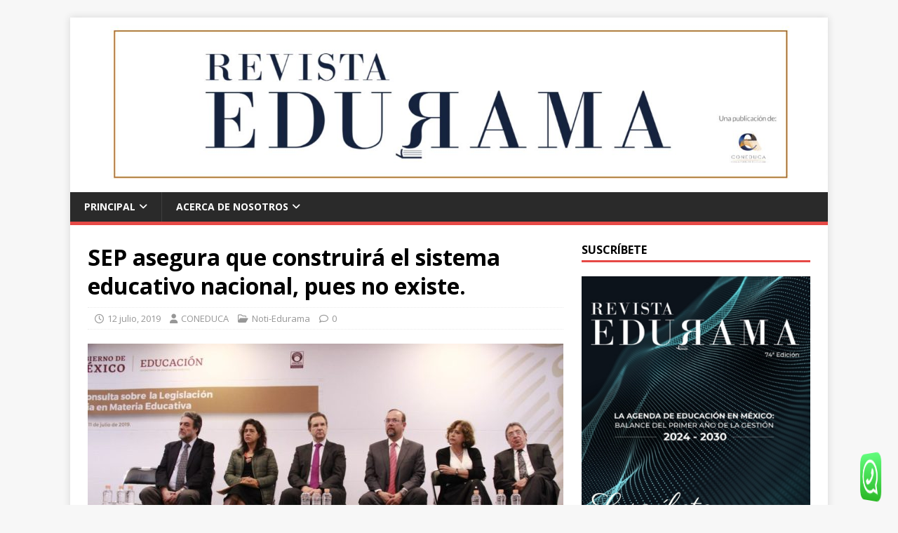

--- FILE ---
content_type: text/html; charset=UTF-8
request_url: https://revistaedurama.com/sep-asegura-que-construira-el-sistema-educativo-nacional-pues-no-existe/
body_size: 28611
content:
<!DOCTYPE html>
<html class="no-js" lang="es">
<head>
<meta charset="UTF-8">
<meta name="viewport" content="width=device-width, initial-scale=1.0">
<link rel="profile" href="http://gmpg.org/xfn/11" />
<link rel="pingback" href="https://revistaedurama.com/xmlrpc.php" />
<meta name='robots' content='index, follow, max-image-preview:large, max-snippet:-1, max-video-preview:-1' />
<style>img:is([sizes="auto" i], [sizes^="auto," i]) { contain-intrinsic-size: 3000px 1500px }</style>
<!-- This site is optimized with the Yoast SEO plugin v26.4 - https://yoast.com/wordpress/plugins/seo/ -->
<title>SEP asegura que construirá el sistema educativo nacional, pues no existe. &#8211; Revista Edurama</title>
<link rel="canonical" href="https://revistaedurama.com/sep-asegura-que-construira-el-sistema-educativo-nacional-pues-no-existe/" />
<meta property="og:locale" content="es_MX" />
<meta property="og:type" content="article" />
<meta property="og:title" content="SEP asegura que construirá el sistema educativo nacional, pues no existe. &#8211; Revista Edurama" />
<meta property="og:description" content="El secretario de Educación Pública, Esteban Moctezuma Barragán, afirmó que con la reforma educativa de esta administración se creará el Sistema Educativo Nacional, el cual [...]" />
<meta property="og:url" content="https://revistaedurama.com/sep-asegura-que-construira-el-sistema-educativo-nacional-pues-no-existe/" />
<meta property="og:site_name" content="Revista Edurama" />
<meta property="article:publisher" content="https://www.facebook.com/coneducasolucionesacademicas/" />
<meta property="article:author" content="https://www.facebook.com/coneduca/" />
<meta property="article:published_time" content="2019-07-12T11:57:16+00:00" />
<meta property="article:modified_time" content="2022-04-25T03:21:10+00:00" />
<meta property="og:image" content="https://revistaedurama.com/wp-content/uploads/2019/07/nacional-contribuiran-foros-consulta-nueva-avanzada-base-juridica-regir-educacion-pais-esteban-moctezuma-barragan201911712.jpg" />
<meta property="og:image:width" content="1158" />
<meta property="og:image:height" content="772" />
<meta property="og:image:type" content="image/jpeg" />
<meta name="author" content="CONEDUCA" />
<meta name="twitter:card" content="summary_large_image" />
<meta name="twitter:creator" content="@CONEDUCA_" />
<meta name="twitter:site" content="@CONEDUCA_" />
<meta name="twitter:label1" content="Escrito por" />
<meta name="twitter:data1" content="CONEDUCA" />
<meta name="twitter:label2" content="Tiempo de lectura" />
<meta name="twitter:data2" content="3 minutos" />
<script type="application/ld+json" class="yoast-schema-graph">{"@context":"https://schema.org","@graph":[{"@type":"Article","@id":"https://revistaedurama.com/sep-asegura-que-construira-el-sistema-educativo-nacional-pues-no-existe/#article","isPartOf":{"@id":"https://revistaedurama.com/sep-asegura-que-construira-el-sistema-educativo-nacional-pues-no-existe/"},"author":{"name":"CONEDUCA","@id":"https://revistaedurama.com/#/schema/person/78e193fef20e299da5d958354bc1a61a"},"headline":"SEP asegura que construirá el sistema educativo nacional, pues no existe.","datePublished":"2019-07-12T11:57:16+00:00","dateModified":"2022-04-25T03:21:10+00:00","mainEntityOfPage":{"@id":"https://revistaedurama.com/sep-asegura-que-construira-el-sistema-educativo-nacional-pues-no-existe/"},"wordCount":548,"commentCount":0,"publisher":{"@id":"https://revistaedurama.com/#organization"},"image":{"@id":"https://revistaedurama.com/sep-asegura-que-construira-el-sistema-educativo-nacional-pues-no-existe/#primaryimage"},"thumbnailUrl":"https://revistaedurama.com/wp-content/uploads/2019/07/nacional-contribuiran-foros-consulta-nueva-avanzada-base-juridica-regir-educacion-pais-esteban-moctezuma-barragan201911712.jpg","articleSection":["Noti-Edurama"],"inLanguage":"es","potentialAction":[{"@type":"CommentAction","name":"Comment","target":["https://revistaedurama.com/sep-asegura-que-construira-el-sistema-educativo-nacional-pues-no-existe/#respond"]}]},{"@type":"WebPage","@id":"https://revistaedurama.com/sep-asegura-que-construira-el-sistema-educativo-nacional-pues-no-existe/","url":"https://revistaedurama.com/sep-asegura-que-construira-el-sistema-educativo-nacional-pues-no-existe/","name":"SEP asegura que construirá el sistema educativo nacional, pues no existe. &#8211; Revista Edurama","isPartOf":{"@id":"https://revistaedurama.com/#website"},"primaryImageOfPage":{"@id":"https://revistaedurama.com/sep-asegura-que-construira-el-sistema-educativo-nacional-pues-no-existe/#primaryimage"},"image":{"@id":"https://revistaedurama.com/sep-asegura-que-construira-el-sistema-educativo-nacional-pues-no-existe/#primaryimage"},"thumbnailUrl":"https://revistaedurama.com/wp-content/uploads/2019/07/nacional-contribuiran-foros-consulta-nueva-avanzada-base-juridica-regir-educacion-pais-esteban-moctezuma-barragan201911712.jpg","datePublished":"2019-07-12T11:57:16+00:00","dateModified":"2022-04-25T03:21:10+00:00","breadcrumb":{"@id":"https://revistaedurama.com/sep-asegura-que-construira-el-sistema-educativo-nacional-pues-no-existe/#breadcrumb"},"inLanguage":"es","potentialAction":[{"@type":"ReadAction","target":["https://revistaedurama.com/sep-asegura-que-construira-el-sistema-educativo-nacional-pues-no-existe/"]}]},{"@type":"ImageObject","inLanguage":"es","@id":"https://revistaedurama.com/sep-asegura-que-construira-el-sistema-educativo-nacional-pues-no-existe/#primaryimage","url":"https://revistaedurama.com/wp-content/uploads/2019/07/nacional-contribuiran-foros-consulta-nueva-avanzada-base-juridica-regir-educacion-pais-esteban-moctezuma-barragan201911712.jpg","contentUrl":"https://revistaedurama.com/wp-content/uploads/2019/07/nacional-contribuiran-foros-consulta-nueva-avanzada-base-juridica-regir-educacion-pais-esteban-moctezuma-barragan201911712.jpg","width":1158,"height":772,"caption":"Esteban Moctezuma sentado foro de consulta educación"},{"@type":"BreadcrumbList","@id":"https://revistaedurama.com/sep-asegura-que-construira-el-sistema-educativo-nacional-pues-no-existe/#breadcrumb","itemListElement":[{"@type":"ListItem","position":1,"name":"Inicio","item":"https://revistaedurama.com/"},{"@type":"ListItem","position":2,"name":"Noti-Edurama","item":"https://revistaedurama.com/category/noti-edurama/"},{"@type":"ListItem","position":3,"name":"SEP asegura que construirá el sistema educativo nacional, pues no existe."}]},{"@type":"WebSite","@id":"https://revistaedurama.com/#website","url":"https://revistaedurama.com/","name":"Revista Edurama","description":"&quot;Panorama de la Educación&quot;","publisher":{"@id":"https://revistaedurama.com/#organization"},"potentialAction":[{"@type":"SearchAction","target":{"@type":"EntryPoint","urlTemplate":"https://revistaedurama.com/?s={search_term_string}"},"query-input":{"@type":"PropertyValueSpecification","valueRequired":true,"valueName":"search_term_string"}}],"inLanguage":"es"},{"@type":"Organization","@id":"https://revistaedurama.com/#organization","name":"Revista Edurama by Coneduca","url":"https://revistaedurama.com/","logo":{"@type":"ImageObject","inLanguage":"es","@id":"https://revistaedurama.com/#/schema/logo/image/","url":"https://revistaedurama.com/wp-content/uploads/2019/06/iconopagina_1_original_GKumoBBvsjB.jpg","contentUrl":"https://revistaedurama.com/wp-content/uploads/2019/06/iconopagina_1_original_GKumoBBvsjB.jpg","width":512,"height":512,"caption":"Revista Edurama by Coneduca"},"image":{"@id":"https://revistaedurama.com/#/schema/logo/image/"},"sameAs":["https://www.facebook.com/coneducasolucionesacademicas/","https://x.com/CONEDUCA_","https://www.instagram.com/coneduca/","https://www.youtube.com/channel/UCGrCCVFXDA9BfPHbZ_UPdZA/featured"]},{"@type":"Person","@id":"https://revistaedurama.com/#/schema/person/78e193fef20e299da5d958354bc1a61a","name":"CONEDUCA","image":{"@type":"ImageObject","inLanguage":"es","@id":"https://revistaedurama.com/#/schema/person/image/","url":"https://secure.gravatar.com/avatar/f3e32c2d35a78401ff9cb13e12e4fcb7929edfa187a503bbb96ff21d5a894a24?s=96&d=mm&r=g","contentUrl":"https://secure.gravatar.com/avatar/f3e32c2d35a78401ff9cb13e12e4fcb7929edfa187a503bbb96ff21d5a894a24?s=96&d=mm&r=g","caption":"CONEDUCA"},"description":"La \"Revista Edurama” es una publicación de CONEDUCA S.C. Tiene como objetivo el que académicos de diversas áreas y de diferentes perfiles, puedan desarrollar y compartir sus diversas experiencias, convirtiéndola así en un espacio de reflexión y de interés para todos aquellos interesados de los temas actuales que atañen la educación. CONEDUCA, es una empresa mexicana dedicada a apoyar a las as Instituciones de Educación en su mejora continua y su excelencia académica. Se encuentra conformada por académicos reconocidos a nivel nacional, personal altamente comprometido. Siempre con un alto sentido ético y social, pero sobre todo lo que distingue a CONEDUCA es su competitividad a nivel nacional.","sameAs":["http://coneduca.com","https://www.facebook.com/coneduca/","https://www.instagram.com/coneduca/","https://www.linkedin.com/company/coneduca/","https://x.com/CONEDUCA_","https://www.youtube.com/@coneduca"],"url":"https://revistaedurama.com/author/coneduca/"}]}</script>
<!-- / Yoast SEO plugin. -->
<link rel='dns-prefetch' href='//platform-api.sharethis.com' />
<link rel='dns-prefetch' href='//fonts.googleapis.com' />
<link rel="alternate" type="application/rss+xml" title="Revista Edurama &raquo; Feed" href="https://revistaedurama.com/feed/" />
<link rel="alternate" type="application/rss+xml" title="Revista Edurama &raquo; RSS de los comentarios" href="https://revistaedurama.com/comments/feed/" />
<script type="text/javascript" id="wpp-js" src="https://revistaedurama.com/wp-content/plugins/wordpress-popular-posts/assets/js/wpp.min.js?ver=7.3.6" data-sampling="1" data-sampling-rate="100" data-api-url="https://revistaedurama.com/wp-json/wordpress-popular-posts" data-post-id="1256" data-token="76bbec4978" data-lang="0" data-debug="0"></script>
<link rel="alternate" type="application/rss+xml" title="Revista Edurama &raquo; SEP asegura que construirá el sistema educativo nacional, pues no existe. RSS de los comentarios" href="https://revistaedurama.com/sep-asegura-que-construira-el-sistema-educativo-nacional-pues-no-existe/feed/" />
<!-- This site uses the Google Analytics by MonsterInsights plugin v9.10.0 - Using Analytics tracking - https://www.monsterinsights.com/ -->
<script src="//www.googletagmanager.com/gtag/js?id=G-J8VYRBGDML"  data-cfasync="false" data-wpfc-render="false" type="text/javascript" async></script>
<script data-cfasync="false" data-wpfc-render="false" type="text/javascript">
var mi_version = '9.10.0';
var mi_track_user = true;
var mi_no_track_reason = '';
var MonsterInsightsDefaultLocations = {"page_location":"https:\/\/revistaedurama.com\/sep-asegura-que-construira-el-sistema-educativo-nacional-pues-no-existe\/"};
if ( typeof MonsterInsightsPrivacyGuardFilter === 'function' ) {
var MonsterInsightsLocations = (typeof MonsterInsightsExcludeQuery === 'object') ? MonsterInsightsPrivacyGuardFilter( MonsterInsightsExcludeQuery ) : MonsterInsightsPrivacyGuardFilter( MonsterInsightsDefaultLocations );
} else {
var MonsterInsightsLocations = (typeof MonsterInsightsExcludeQuery === 'object') ? MonsterInsightsExcludeQuery : MonsterInsightsDefaultLocations;
}
var disableStrs = [
'ga-disable-G-J8VYRBGDML',
];
/* Function to detect opted out users */
function __gtagTrackerIsOptedOut() {
for (var index = 0; index < disableStrs.length; index++) {
if (document.cookie.indexOf(disableStrs[index] + '=true') > -1) {
return true;
}
}
return false;
}
/* Disable tracking if the opt-out cookie exists. */
if (__gtagTrackerIsOptedOut()) {
for (var index = 0; index < disableStrs.length; index++) {
window[disableStrs[index]] = true;
}
}
/* Opt-out function */
function __gtagTrackerOptout() {
for (var index = 0; index < disableStrs.length; index++) {
document.cookie = disableStrs[index] + '=true; expires=Thu, 31 Dec 2099 23:59:59 UTC; path=/';
window[disableStrs[index]] = true;
}
}
if ('undefined' === typeof gaOptout) {
function gaOptout() {
__gtagTrackerOptout();
}
}
window.dataLayer = window.dataLayer || [];
window.MonsterInsightsDualTracker = {
helpers: {},
trackers: {},
};
if (mi_track_user) {
function __gtagDataLayer() {
dataLayer.push(arguments);
}
function __gtagTracker(type, name, parameters) {
if (!parameters) {
parameters = {};
}
if (parameters.send_to) {
__gtagDataLayer.apply(null, arguments);
return;
}
if (type === 'event') {
parameters.send_to = monsterinsights_frontend.v4_id;
var hookName = name;
if (typeof parameters['event_category'] !== 'undefined') {
hookName = parameters['event_category'] + ':' + name;
}
if (typeof MonsterInsightsDualTracker.trackers[hookName] !== 'undefined') {
MonsterInsightsDualTracker.trackers[hookName](parameters);
} else {
__gtagDataLayer('event', name, parameters);
}
} else {
__gtagDataLayer.apply(null, arguments);
}
}
__gtagTracker('js', new Date());
__gtagTracker('set', {
'developer_id.dZGIzZG': true,
});
if ( MonsterInsightsLocations.page_location ) {
__gtagTracker('set', MonsterInsightsLocations);
}
__gtagTracker('config', 'G-J8VYRBGDML', {"forceSSL":"true","link_attribution":"true"} );
window.gtag = __gtagTracker;										(function () {
/* https://developers.google.com/analytics/devguides/collection/analyticsjs/ */
/* ga and __gaTracker compatibility shim. */
var noopfn = function () {
return null;
};
var newtracker = function () {
return new Tracker();
};
var Tracker = function () {
return null;
};
var p = Tracker.prototype;
p.get = noopfn;
p.set = noopfn;
p.send = function () {
var args = Array.prototype.slice.call(arguments);
args.unshift('send');
__gaTracker.apply(null, args);
};
var __gaTracker = function () {
var len = arguments.length;
if (len === 0) {
return;
}
var f = arguments[len - 1];
if (typeof f !== 'object' || f === null || typeof f.hitCallback !== 'function') {
if ('send' === arguments[0]) {
var hitConverted, hitObject = false, action;
if ('event' === arguments[1]) {
if ('undefined' !== typeof arguments[3]) {
hitObject = {
'eventAction': arguments[3],
'eventCategory': arguments[2],
'eventLabel': arguments[4],
'value': arguments[5] ? arguments[5] : 1,
}
}
}
if ('pageview' === arguments[1]) {
if ('undefined' !== typeof arguments[2]) {
hitObject = {
'eventAction': 'page_view',
'page_path': arguments[2],
}
}
}
if (typeof arguments[2] === 'object') {
hitObject = arguments[2];
}
if (typeof arguments[5] === 'object') {
Object.assign(hitObject, arguments[5]);
}
if ('undefined' !== typeof arguments[1].hitType) {
hitObject = arguments[1];
if ('pageview' === hitObject.hitType) {
hitObject.eventAction = 'page_view';
}
}
if (hitObject) {
action = 'timing' === arguments[1].hitType ? 'timing_complete' : hitObject.eventAction;
hitConverted = mapArgs(hitObject);
__gtagTracker('event', action, hitConverted);
}
}
return;
}
function mapArgs(args) {
var arg, hit = {};
var gaMap = {
'eventCategory': 'event_category',
'eventAction': 'event_action',
'eventLabel': 'event_label',
'eventValue': 'event_value',
'nonInteraction': 'non_interaction',
'timingCategory': 'event_category',
'timingVar': 'name',
'timingValue': 'value',
'timingLabel': 'event_label',
'page': 'page_path',
'location': 'page_location',
'title': 'page_title',
'referrer' : 'page_referrer',
};
for (arg in args) {
if (!(!args.hasOwnProperty(arg) || !gaMap.hasOwnProperty(arg))) {
hit[gaMap[arg]] = args[arg];
} else {
hit[arg] = args[arg];
}
}
return hit;
}
try {
f.hitCallback();
} catch (ex) {
}
};
__gaTracker.create = newtracker;
__gaTracker.getByName = newtracker;
__gaTracker.getAll = function () {
return [];
};
__gaTracker.remove = noopfn;
__gaTracker.loaded = true;
window['__gaTracker'] = __gaTracker;
})();
} else {
console.log("");
(function () {
function __gtagTracker() {
return null;
}
window['__gtagTracker'] = __gtagTracker;
window['gtag'] = __gtagTracker;
})();
}
</script>
<!-- / Google Analytics by MonsterInsights -->
<script type="text/javascript">
/* <![CDATA[ */
window._wpemojiSettings = {"baseUrl":"https:\/\/s.w.org\/images\/core\/emoji\/16.0.1\/72x72\/","ext":".png","svgUrl":"https:\/\/s.w.org\/images\/core\/emoji\/16.0.1\/svg\/","svgExt":".svg","source":{"concatemoji":"https:\/\/revistaedurama.com\/wp-includes\/js\/wp-emoji-release.min.js?ver=6.8.3"}};
/*! This file is auto-generated */
!function(s,n){var o,i,e;function c(e){try{var t={supportTests:e,timestamp:(new Date).valueOf()};sessionStorage.setItem(o,JSON.stringify(t))}catch(e){}}function p(e,t,n){e.clearRect(0,0,e.canvas.width,e.canvas.height),e.fillText(t,0,0);var t=new Uint32Array(e.getImageData(0,0,e.canvas.width,e.canvas.height).data),a=(e.clearRect(0,0,e.canvas.width,e.canvas.height),e.fillText(n,0,0),new Uint32Array(e.getImageData(0,0,e.canvas.width,e.canvas.height).data));return t.every(function(e,t){return e===a[t]})}function u(e,t){e.clearRect(0,0,e.canvas.width,e.canvas.height),e.fillText(t,0,0);for(var n=e.getImageData(16,16,1,1),a=0;a<n.data.length;a++)if(0!==n.data[a])return!1;return!0}function f(e,t,n,a){switch(t){case"flag":return n(e,"\ud83c\udff3\ufe0f\u200d\u26a7\ufe0f","\ud83c\udff3\ufe0f\u200b\u26a7\ufe0f")?!1:!n(e,"\ud83c\udde8\ud83c\uddf6","\ud83c\udde8\u200b\ud83c\uddf6")&&!n(e,"\ud83c\udff4\udb40\udc67\udb40\udc62\udb40\udc65\udb40\udc6e\udb40\udc67\udb40\udc7f","\ud83c\udff4\u200b\udb40\udc67\u200b\udb40\udc62\u200b\udb40\udc65\u200b\udb40\udc6e\u200b\udb40\udc67\u200b\udb40\udc7f");case"emoji":return!a(e,"\ud83e\udedf")}return!1}function g(e,t,n,a){var r="undefined"!=typeof WorkerGlobalScope&&self instanceof WorkerGlobalScope?new OffscreenCanvas(300,150):s.createElement("canvas"),o=r.getContext("2d",{willReadFrequently:!0}),i=(o.textBaseline="top",o.font="600 32px Arial",{});return e.forEach(function(e){i[e]=t(o,e,n,a)}),i}function t(e){var t=s.createElement("script");t.src=e,t.defer=!0,s.head.appendChild(t)}"undefined"!=typeof Promise&&(o="wpEmojiSettingsSupports",i=["flag","emoji"],n.supports={everything:!0,everythingExceptFlag:!0},e=new Promise(function(e){s.addEventListener("DOMContentLoaded",e,{once:!0})}),new Promise(function(t){var n=function(){try{var e=JSON.parse(sessionStorage.getItem(o));if("object"==typeof e&&"number"==typeof e.timestamp&&(new Date).valueOf()<e.timestamp+604800&&"object"==typeof e.supportTests)return e.supportTests}catch(e){}return null}();if(!n){if("undefined"!=typeof Worker&&"undefined"!=typeof OffscreenCanvas&&"undefined"!=typeof URL&&URL.createObjectURL&&"undefined"!=typeof Blob)try{var e="postMessage("+g.toString()+"("+[JSON.stringify(i),f.toString(),p.toString(),u.toString()].join(",")+"));",a=new Blob([e],{type:"text/javascript"}),r=new Worker(URL.createObjectURL(a),{name:"wpTestEmojiSupports"});return void(r.onmessage=function(e){c(n=e.data),r.terminate(),t(n)})}catch(e){}c(n=g(i,f,p,u))}t(n)}).then(function(e){for(var t in e)n.supports[t]=e[t],n.supports.everything=n.supports.everything&&n.supports[t],"flag"!==t&&(n.supports.everythingExceptFlag=n.supports.everythingExceptFlag&&n.supports[t]);n.supports.everythingExceptFlag=n.supports.everythingExceptFlag&&!n.supports.flag,n.DOMReady=!1,n.readyCallback=function(){n.DOMReady=!0}}).then(function(){return e}).then(function(){var e;n.supports.everything||(n.readyCallback(),(e=n.source||{}).concatemoji?t(e.concatemoji):e.wpemoji&&e.twemoji&&(t(e.twemoji),t(e.wpemoji)))}))}((window,document),window._wpemojiSettings);
/* ]]> */
</script>
<!-- <link rel='stylesheet' id='ht_ctc_main_css-css' href='https://revistaedurama.com/wp-content/plugins/click-to-chat-for-whatsapp/new/inc/assets/css/main.css?ver=4.31' type='text/css' media='all' /> -->
<link rel="stylesheet" type="text/css" href="//revistaedurama.com/wp-content/cache/wpfc-minified/m0scr40w/9t8t0.css" media="all"/>
<style id='wp-emoji-styles-inline-css' type='text/css'>
img.wp-smiley, img.emoji {
display: inline !important;
border: none !important;
box-shadow: none !important;
height: 1em !important;
width: 1em !important;
margin: 0 0.07em !important;
vertical-align: -0.1em !important;
background: none !important;
padding: 0 !important;
}
</style>
<!-- <link rel='stylesheet' id='wp-block-library-css' href='https://revistaedurama.com/wp-includes/css/dist/block-library/style.min.css?ver=6.8.3' type='text/css' media='all' /> -->
<link rel="stylesheet" type="text/css" href="//revistaedurama.com/wp-content/cache/wpfc-minified/kbqp30ak/9t8t0.css" media="all"/>
<style id='classic-theme-styles-inline-css' type='text/css'>
/*! This file is auto-generated */
.wp-block-button__link{color:#fff;background-color:#32373c;border-radius:9999px;box-shadow:none;text-decoration:none;padding:calc(.667em + 2px) calc(1.333em + 2px);font-size:1.125em}.wp-block-file__button{background:#32373c;color:#fff;text-decoration:none}
</style>
<!-- <link rel='stylesheet' id='wp-components-css' href='https://revistaedurama.com/wp-includes/css/dist/components/style.min.css?ver=6.8.3' type='text/css' media='all' /> -->
<!-- <link rel='stylesheet' id='wp-preferences-css' href='https://revistaedurama.com/wp-includes/css/dist/preferences/style.min.css?ver=6.8.3' type='text/css' media='all' /> -->
<!-- <link rel='stylesheet' id='wp-block-editor-css' href='https://revistaedurama.com/wp-includes/css/dist/block-editor/style.min.css?ver=6.8.3' type='text/css' media='all' /> -->
<!-- <link rel='stylesheet' id='popup-maker-block-library-style-css' href='https://revistaedurama.com/wp-content/plugins/popup-maker/dist/packages/block-library-style.css?ver=dbea705cfafe089d65f1' type='text/css' media='all' /> -->
<!-- <link rel='stylesheet' id='font-awesome-css' href='https://revistaedurama.com/wp-content/plugins/contact-widgets/assets/css/font-awesome.min.css?ver=4.7.0' type='text/css' media='all' /> -->
<link rel="stylesheet" type="text/css" href="//revistaedurama.com/wp-content/cache/wpfc-minified/qijn5yek/9t8t0.css" media="all"/>
<style id='global-styles-inline-css' type='text/css'>
:root{--wp--preset--aspect-ratio--square: 1;--wp--preset--aspect-ratio--4-3: 4/3;--wp--preset--aspect-ratio--3-4: 3/4;--wp--preset--aspect-ratio--3-2: 3/2;--wp--preset--aspect-ratio--2-3: 2/3;--wp--preset--aspect-ratio--16-9: 16/9;--wp--preset--aspect-ratio--9-16: 9/16;--wp--preset--color--black: #000000;--wp--preset--color--cyan-bluish-gray: #abb8c3;--wp--preset--color--white: #ffffff;--wp--preset--color--pale-pink: #f78da7;--wp--preset--color--vivid-red: #cf2e2e;--wp--preset--color--luminous-vivid-orange: #ff6900;--wp--preset--color--luminous-vivid-amber: #fcb900;--wp--preset--color--light-green-cyan: #7bdcb5;--wp--preset--color--vivid-green-cyan: #00d084;--wp--preset--color--pale-cyan-blue: #8ed1fc;--wp--preset--color--vivid-cyan-blue: #0693e3;--wp--preset--color--vivid-purple: #9b51e0;--wp--preset--gradient--vivid-cyan-blue-to-vivid-purple: linear-gradient(135deg,rgba(6,147,227,1) 0%,rgb(155,81,224) 100%);--wp--preset--gradient--light-green-cyan-to-vivid-green-cyan: linear-gradient(135deg,rgb(122,220,180) 0%,rgb(0,208,130) 100%);--wp--preset--gradient--luminous-vivid-amber-to-luminous-vivid-orange: linear-gradient(135deg,rgba(252,185,0,1) 0%,rgba(255,105,0,1) 100%);--wp--preset--gradient--luminous-vivid-orange-to-vivid-red: linear-gradient(135deg,rgba(255,105,0,1) 0%,rgb(207,46,46) 100%);--wp--preset--gradient--very-light-gray-to-cyan-bluish-gray: linear-gradient(135deg,rgb(238,238,238) 0%,rgb(169,184,195) 100%);--wp--preset--gradient--cool-to-warm-spectrum: linear-gradient(135deg,rgb(74,234,220) 0%,rgb(151,120,209) 20%,rgb(207,42,186) 40%,rgb(238,44,130) 60%,rgb(251,105,98) 80%,rgb(254,248,76) 100%);--wp--preset--gradient--blush-light-purple: linear-gradient(135deg,rgb(255,206,236) 0%,rgb(152,150,240) 100%);--wp--preset--gradient--blush-bordeaux: linear-gradient(135deg,rgb(254,205,165) 0%,rgb(254,45,45) 50%,rgb(107,0,62) 100%);--wp--preset--gradient--luminous-dusk: linear-gradient(135deg,rgb(255,203,112) 0%,rgb(199,81,192) 50%,rgb(65,88,208) 100%);--wp--preset--gradient--pale-ocean: linear-gradient(135deg,rgb(255,245,203) 0%,rgb(182,227,212) 50%,rgb(51,167,181) 100%);--wp--preset--gradient--electric-grass: linear-gradient(135deg,rgb(202,248,128) 0%,rgb(113,206,126) 100%);--wp--preset--gradient--midnight: linear-gradient(135deg,rgb(2,3,129) 0%,rgb(40,116,252) 100%);--wp--preset--font-size--small: 13px;--wp--preset--font-size--medium: 20px;--wp--preset--font-size--large: 36px;--wp--preset--font-size--x-large: 42px;--wp--preset--spacing--20: 0.44rem;--wp--preset--spacing--30: 0.67rem;--wp--preset--spacing--40: 1rem;--wp--preset--spacing--50: 1.5rem;--wp--preset--spacing--60: 2.25rem;--wp--preset--spacing--70: 3.38rem;--wp--preset--spacing--80: 5.06rem;--wp--preset--shadow--natural: 6px 6px 9px rgba(0, 0, 0, 0.2);--wp--preset--shadow--deep: 12px 12px 50px rgba(0, 0, 0, 0.4);--wp--preset--shadow--sharp: 6px 6px 0px rgba(0, 0, 0, 0.2);--wp--preset--shadow--outlined: 6px 6px 0px -3px rgba(255, 255, 255, 1), 6px 6px rgba(0, 0, 0, 1);--wp--preset--shadow--crisp: 6px 6px 0px rgba(0, 0, 0, 1);}:where(.is-layout-flex){gap: 0.5em;}:where(.is-layout-grid){gap: 0.5em;}body .is-layout-flex{display: flex;}.is-layout-flex{flex-wrap: wrap;align-items: center;}.is-layout-flex > :is(*, div){margin: 0;}body .is-layout-grid{display: grid;}.is-layout-grid > :is(*, div){margin: 0;}:where(.wp-block-columns.is-layout-flex){gap: 2em;}:where(.wp-block-columns.is-layout-grid){gap: 2em;}:where(.wp-block-post-template.is-layout-flex){gap: 1.25em;}:where(.wp-block-post-template.is-layout-grid){gap: 1.25em;}.has-black-color{color: var(--wp--preset--color--black) !important;}.has-cyan-bluish-gray-color{color: var(--wp--preset--color--cyan-bluish-gray) !important;}.has-white-color{color: var(--wp--preset--color--white) !important;}.has-pale-pink-color{color: var(--wp--preset--color--pale-pink) !important;}.has-vivid-red-color{color: var(--wp--preset--color--vivid-red) !important;}.has-luminous-vivid-orange-color{color: var(--wp--preset--color--luminous-vivid-orange) !important;}.has-luminous-vivid-amber-color{color: var(--wp--preset--color--luminous-vivid-amber) !important;}.has-light-green-cyan-color{color: var(--wp--preset--color--light-green-cyan) !important;}.has-vivid-green-cyan-color{color: var(--wp--preset--color--vivid-green-cyan) !important;}.has-pale-cyan-blue-color{color: var(--wp--preset--color--pale-cyan-blue) !important;}.has-vivid-cyan-blue-color{color: var(--wp--preset--color--vivid-cyan-blue) !important;}.has-vivid-purple-color{color: var(--wp--preset--color--vivid-purple) !important;}.has-black-background-color{background-color: var(--wp--preset--color--black) !important;}.has-cyan-bluish-gray-background-color{background-color: var(--wp--preset--color--cyan-bluish-gray) !important;}.has-white-background-color{background-color: var(--wp--preset--color--white) !important;}.has-pale-pink-background-color{background-color: var(--wp--preset--color--pale-pink) !important;}.has-vivid-red-background-color{background-color: var(--wp--preset--color--vivid-red) !important;}.has-luminous-vivid-orange-background-color{background-color: var(--wp--preset--color--luminous-vivid-orange) !important;}.has-luminous-vivid-amber-background-color{background-color: var(--wp--preset--color--luminous-vivid-amber) !important;}.has-light-green-cyan-background-color{background-color: var(--wp--preset--color--light-green-cyan) !important;}.has-vivid-green-cyan-background-color{background-color: var(--wp--preset--color--vivid-green-cyan) !important;}.has-pale-cyan-blue-background-color{background-color: var(--wp--preset--color--pale-cyan-blue) !important;}.has-vivid-cyan-blue-background-color{background-color: var(--wp--preset--color--vivid-cyan-blue) !important;}.has-vivid-purple-background-color{background-color: var(--wp--preset--color--vivid-purple) !important;}.has-black-border-color{border-color: var(--wp--preset--color--black) !important;}.has-cyan-bluish-gray-border-color{border-color: var(--wp--preset--color--cyan-bluish-gray) !important;}.has-white-border-color{border-color: var(--wp--preset--color--white) !important;}.has-pale-pink-border-color{border-color: var(--wp--preset--color--pale-pink) !important;}.has-vivid-red-border-color{border-color: var(--wp--preset--color--vivid-red) !important;}.has-luminous-vivid-orange-border-color{border-color: var(--wp--preset--color--luminous-vivid-orange) !important;}.has-luminous-vivid-amber-border-color{border-color: var(--wp--preset--color--luminous-vivid-amber) !important;}.has-light-green-cyan-border-color{border-color: var(--wp--preset--color--light-green-cyan) !important;}.has-vivid-green-cyan-border-color{border-color: var(--wp--preset--color--vivid-green-cyan) !important;}.has-pale-cyan-blue-border-color{border-color: var(--wp--preset--color--pale-cyan-blue) !important;}.has-vivid-cyan-blue-border-color{border-color: var(--wp--preset--color--vivid-cyan-blue) !important;}.has-vivid-purple-border-color{border-color: var(--wp--preset--color--vivid-purple) !important;}.has-vivid-cyan-blue-to-vivid-purple-gradient-background{background: var(--wp--preset--gradient--vivid-cyan-blue-to-vivid-purple) !important;}.has-light-green-cyan-to-vivid-green-cyan-gradient-background{background: var(--wp--preset--gradient--light-green-cyan-to-vivid-green-cyan) !important;}.has-luminous-vivid-amber-to-luminous-vivid-orange-gradient-background{background: var(--wp--preset--gradient--luminous-vivid-amber-to-luminous-vivid-orange) !important;}.has-luminous-vivid-orange-to-vivid-red-gradient-background{background: var(--wp--preset--gradient--luminous-vivid-orange-to-vivid-red) !important;}.has-very-light-gray-to-cyan-bluish-gray-gradient-background{background: var(--wp--preset--gradient--very-light-gray-to-cyan-bluish-gray) !important;}.has-cool-to-warm-spectrum-gradient-background{background: var(--wp--preset--gradient--cool-to-warm-spectrum) !important;}.has-blush-light-purple-gradient-background{background: var(--wp--preset--gradient--blush-light-purple) !important;}.has-blush-bordeaux-gradient-background{background: var(--wp--preset--gradient--blush-bordeaux) !important;}.has-luminous-dusk-gradient-background{background: var(--wp--preset--gradient--luminous-dusk) !important;}.has-pale-ocean-gradient-background{background: var(--wp--preset--gradient--pale-ocean) !important;}.has-electric-grass-gradient-background{background: var(--wp--preset--gradient--electric-grass) !important;}.has-midnight-gradient-background{background: var(--wp--preset--gradient--midnight) !important;}.has-small-font-size{font-size: var(--wp--preset--font-size--small) !important;}.has-medium-font-size{font-size: var(--wp--preset--font-size--medium) !important;}.has-large-font-size{font-size: var(--wp--preset--font-size--large) !important;}.has-x-large-font-size{font-size: var(--wp--preset--font-size--x-large) !important;}
:where(.wp-block-post-template.is-layout-flex){gap: 1.25em;}:where(.wp-block-post-template.is-layout-grid){gap: 1.25em;}
:where(.wp-block-columns.is-layout-flex){gap: 2em;}:where(.wp-block-columns.is-layout-grid){gap: 2em;}
:root :where(.wp-block-pullquote){font-size: 1.5em;line-height: 1.6;}
</style>
<!-- <link rel='stylesheet' id='plyr-css-css' href='https://revistaedurama.com/wp-content/plugins/easy-video-player/lib/plyr.css?ver=6.8.3' type='text/css' media='all' /> -->
<!-- <link rel='stylesheet' id='Rich_Web_Video_Slider-css' href='https://revistaedurama.com/wp-content/plugins/slider-video/Style/Rich-Web-Video-Slider-Widget.css?ver=6.8.3' type='text/css' media='all' /> -->
<!-- <link rel='stylesheet' id='fontawesomeSl-css-css' href='https://revistaedurama.com/wp-content/plugins/slider-video/Style/richwebicons.css?ver=6.8.3' type='text/css' media='all' /> -->
<!-- <link rel='stylesheet' id='wordpress-popular-posts-css-css' href='https://revistaedurama.com/wp-content/plugins/wordpress-popular-posts/assets/css/wpp.css?ver=7.3.6' type='text/css' media='all' /> -->
<link rel="stylesheet" type="text/css" href="//revistaedurama.com/wp-content/cache/wpfc-minified/k27r3wl8/9t8t0.css" media="all"/>
<link rel='stylesheet' id='mh-google-fonts-css' href='https://fonts.googleapis.com/css?family=Open+Sans:400,400italic,700,600' type='text/css' media='all' />
<!-- <link rel='stylesheet' id='mh-magazine-lite-css' href='https://revistaedurama.com/wp-content/themes/mh-magazine-lite/style.css?ver=2.10.0' type='text/css' media='all' /> -->
<!-- <link rel='stylesheet' id='mh-font-awesome-css' href='https://revistaedurama.com/wp-content/themes/mh-magazine-lite/includes/font-awesome.min.css' type='text/css' media='all' /> -->
<!-- <link rel='stylesheet' id='wpcw-css' href='https://revistaedurama.com/wp-content/plugins/contact-widgets/assets/css/style.min.css?ver=1.0.1' type='text/css' media='all' /> -->
<!-- <link rel='stylesheet' id='simple-share-buttons-adder-ssba-css' href='https://revistaedurama.com/wp-content/plugins/simple-share-buttons-adder/css/ssba.css?ver=1758729892' type='text/css' media='all' /> -->
<link rel="stylesheet" type="text/css" href="//revistaedurama.com/wp-content/cache/wpfc-minified/88yhskc9/9t8t0.css" media="all"/>
<style id='simple-share-buttons-adder-ssba-inline-css' type='text/css'>
.ssba img
{border:  0;
box-shadow: none !important;
display: inline !important;
vertical-align: middle;
box-sizing: unset;
}
.ssba-classic-2 .ssbp-text {
display: none!important;
}
.ssbp-list li a {height: 48px!important; width: 48px!important; 
}
.ssbp-list li a:hover {
}
.ssbp-list li a svg, .ssbp-list li a.ssbp-douban span:not(.color-icon) svg, .ssbp-list li a svg path, .ssbp-list li a.ssbp-surfingbird span:not(.color-icon) svg polygon {line-height: 48px!important;; font-size: 18px;}
.ssbp-list li a:hover svg, .ssbp-list li a:hover span:not(.color-icon) svg, .ssbp-list li a.ssbp-douban:hover span:not(.color-icon) svg path, .ssbp-list li a.ssbp-surfingbird:hover svg polygon {}
.ssbp-list li {
margin-left: 12px!important;
}
.ssba-share-text {
font-size: 31px;  font-weight: normal; font-family: inherit;
}
#ssba-bar-2 .ssbp-bar-list {
max-width: 48px !important;;
}
#ssba-bar-2 .ssbp-bar-list li a {height: 48px !important; width: 48px !important; 
}
#ssba-bar-2 .ssbp-bar-list li a:hover {
}
#ssba-bar-2 .ssbp-bar-list li a svg,
#ssba-bar-2 .ssbp-bar-list li a svg path, .ssbp-bar-list li a.ssbp-surfingbird span:not(.color-icon) svg polygon {line-height: 48px !important;; width: 24px; height: 24px;}
#ssba-bar-2 .ssbp-bar-list li a:hover svg,
#ssba-bar-2 .ssbp-bar-list li a:hover svg path, .ssbp-bar-list li a.ssbp-surfingbird span:not(.color-icon) svg polygon {}
#ssba-bar-2 .ssbp-bar-list li {
margin: 0px 0!important;
}@media only screen and ( max-width: 780px ) {
#ssba-bar-2 {
display: block;
}
}
</style>
<!--n2css--><!--n2js--><script type="text/javascript" src="https://revistaedurama.com/wp-includes/js/jquery/jquery.min.js?ver=3.7.1" id="jquery-core-js"></script>
<script type="text/javascript" src="https://revistaedurama.com/wp-includes/js/jquery/jquery-migrate.min.js?ver=3.4.1" id="jquery-migrate-js"></script>
<script type="text/javascript" src="https://revistaedurama.com/wp-content/plugins/google-analytics-for-wordpress/assets/js/frontend-gtag.min.js?ver=9.10.0" id="monsterinsights-frontend-script-js" async="async" data-wp-strategy="async"></script>
<script data-cfasync="false" data-wpfc-render="false" type="text/javascript" id='monsterinsights-frontend-script-js-extra'>/* <![CDATA[ */
var monsterinsights_frontend = {"js_events_tracking":"true","download_extensions":"doc,pdf,ppt,zip,xls,docx,pptx,xlsx","inbound_paths":"[{\"path\":\"\\\/go\\\/\",\"label\":\"affiliate\"},{\"path\":\"\\\/recommend\\\/\",\"label\":\"affiliate\"}]","home_url":"https:\/\/revistaedurama.com","hash_tracking":"false","v4_id":"G-J8VYRBGDML"};/* ]]> */
</script>
<script type="text/javascript" id="plyr-js-js-extra">
/* <![CDATA[ */
var easy_video_player = {"plyr_iconUrl":"https:\/\/revistaedurama.com\/wp-content\/plugins\/easy-video-player\/lib\/plyr.svg","plyr_blankVideo":"https:\/\/revistaedurama.com\/wp-content\/plugins\/easy-video-player\/lib\/blank.mp4"};
/* ]]> */
</script>
<script type="text/javascript" src="https://revistaedurama.com/wp-content/plugins/easy-video-player/lib/plyr.js?ver=6.8.3" id="plyr-js-js"></script>
<script type="text/javascript" src="//platform-api.sharethis.com/js/sharethis.js?ver=8.5.3#property=62c3a3cb8ab6ca0012890763&amp;product=gdpr-compliance-tool-v2&amp;source=simple-share-buttons-adder-wordpress" id="simple-share-buttons-adder-mu-js"></script>
<script type="text/javascript" src="https://revistaedurama.com/wp-includes/js/jquery/ui/core.min.js?ver=1.13.3" id="jquery-ui-core-js"></script>
<script type="text/javascript" id="Rich_Web_Video_Slider-js-extra">
/* <![CDATA[ */
var object = {"ajaxurl":"https:\/\/revistaedurama.com\/wp-admin\/admin-ajax.php"};
/* ]]> */
</script>
<script type="text/javascript" src="https://revistaedurama.com/wp-content/plugins/slider-video/Scripts/Rich-Web-Video-Slider-Widget.js?ver=6.8.3" id="Rich_Web_Video_Slider-js"></script>
<script type="text/javascript" id="mh-scripts-js-extra">
/* <![CDATA[ */
var mh_magazine = {"text":{"toggle_menu":"Toggle Menu"}};
/* ]]> */
</script>
<script type="text/javascript" src="https://revistaedurama.com/wp-content/themes/mh-magazine-lite/js/scripts.js?ver=2.10.0" id="mh-scripts-js"></script>
<link rel="https://api.w.org/" href="https://revistaedurama.com/wp-json/" /><link rel="alternate" title="JSON" type="application/json" href="https://revistaedurama.com/wp-json/wp/v2/posts/1256" /><link rel="EditURI" type="application/rsd+xml" title="RSD" href="https://revistaedurama.com/xmlrpc.php?rsd" />
<meta name="generator" content="WordPress 6.8.3" />
<link rel='shortlink' href='https://revistaedurama.com/?p=1256' />
<link rel="alternate" title="oEmbed (JSON)" type="application/json+oembed" href="https://revistaedurama.com/wp-json/oembed/1.0/embed?url=https%3A%2F%2Frevistaedurama.com%2Fsep-asegura-que-construira-el-sistema-educativo-nacional-pues-no-existe%2F" />
<link rel="alternate" title="oEmbed (XML)" type="text/xml+oembed" href="https://revistaedurama.com/wp-json/oembed/1.0/embed?url=https%3A%2F%2Frevistaedurama.com%2Fsep-asegura-que-construira-el-sistema-educativo-nacional-pues-no-existe%2F&#038;format=xml" />
<style id="wpp-loading-animation-styles">@-webkit-keyframes bgslide{from{background-position-x:0}to{background-position-x:-200%}}@keyframes bgslide{from{background-position-x:0}to{background-position-x:-200%}}.wpp-widget-block-placeholder,.wpp-shortcode-placeholder{margin:0 auto;width:60px;height:3px;background:#dd3737;background:linear-gradient(90deg,#dd3737 0%,#571313 10%,#dd3737 100%);background-size:200% auto;border-radius:3px;-webkit-animation:bgslide 1s infinite linear;animation:bgslide 1s infinite linear}</style>
<!--[if lt IE 9]>
<script src="https://revistaedurama.com/wp-content/themes/mh-magazine-lite/js/css3-mediaqueries.js"></script>
<![endif]-->
<link rel="icon" href="https://revistaedurama.com/wp-content/uploads/2023/01/cropped-ICONO-pagina-32x32.jpg" sizes="32x32" />
<link rel="icon" href="https://revistaedurama.com/wp-content/uploads/2023/01/cropped-ICONO-pagina-192x192.jpg" sizes="192x192" />
<link rel="apple-touch-icon" href="https://revistaedurama.com/wp-content/uploads/2023/01/cropped-ICONO-pagina-180x180.jpg" />
<meta name="msapplication-TileImage" content="https://revistaedurama.com/wp-content/uploads/2023/01/cropped-ICONO-pagina-270x270.jpg" />
</head>
<body id="mh-mobile" class="wp-singular post-template-default single single-post postid-1256 single-format-standard wp-theme-mh-magazine-lite mh-right-sb" itemscope="itemscope" itemtype="https://schema.org/WebPage">
<div class="mh-container mh-container-outer">
<div class="mh-header-mobile-nav mh-clearfix"></div>
<header class="mh-header" itemscope="itemscope" itemtype="https://schema.org/WPHeader">
<div class="mh-container mh-container-inner mh-row mh-clearfix">
<div class="mh-custom-header mh-clearfix">
<a class="mh-header-image-link" href="https://revistaedurama.com/" title="Revista Edurama" rel="home">
<img class="mh-header-image" src="https://revistaedurama.com/wp-content/uploads/2024/11/cropped-Imagen-del-sitio-1.jpeg" height="346" width="1500" alt="Revista Edurama" />
</a>
</div>
</div>
<div class="mh-main-nav-wrap">
<nav class="mh-navigation mh-main-nav mh-container mh-container-inner mh-clearfix" itemscope="itemscope" itemtype="https://schema.org/SiteNavigationElement">
<div class="menu-menu-inicial-container"><ul id="menu-menu-inicial" class="menu"><li id="menu-item-6226" class="menu-item menu-item-type-post_type menu-item-object-page menu-item-home menu-item-has-children menu-item-6226"><a href="https://revistaedurama.com/">Principal</a>
<ul class="sub-menu">
<li id="menu-item-12180" class="menu-item menu-item-type-taxonomy menu-item-object-category menu-item-12180"><a href="https://revistaedurama.com/category/edurama-numero-74/">Edurama número 74</a></li>
<li id="menu-item-6231" class="menu-item menu-item-type-taxonomy menu-item-object-category current-post-ancestor current-menu-parent current-post-parent menu-item-6231"><a href="https://revistaedurama.com/category/noti-edurama/">Noti-Edurama</a></li>
<li id="menu-item-6230" class="menu-item menu-item-type-taxonomy menu-item-object-category menu-item-6230"><a href="https://revistaedurama.com/category/desde-nuestra-trinchera/">Desde nuestra Trinchera</a></li>
<li id="menu-item-6227" class="menu-item menu-item-type-post_type menu-item-object-page menu-item-6227"><a href="https://revistaedurama.com/inicio/numeros-anteriores-1/">Números anteriores</a></li>
<li id="menu-item-6229" class="menu-item menu-item-type-taxonomy menu-item-object-category menu-item-6229"><a href="https://revistaedurama.com/category/convocatoria/">Convocatoria</a></li>
<li id="menu-item-6235" class="menu-item menu-item-type-taxonomy menu-item-object-category menu-item-6235"><a href="https://revistaedurama.com/category/bibliotecas-virtuales-de-acceso-gratuito/">Bibliotecas Virtuales de acceso gratuito</a></li>
<li id="menu-item-7949" class="menu-item menu-item-type-taxonomy menu-item-object-category menu-item-7949"><a href="https://revistaedurama.com/category/buscadores-academicos/">Buscadores Académicos</a></li>
<li id="menu-item-9094" class="menu-item menu-item-type-taxonomy menu-item-object-category menu-item-9094"><a href="https://revistaedurama.com/category/sistemas-anitplagios-gratuitos/">Sistemas Anitplagios Gratuitos</a></li>
<li id="menu-item-6236" class="menu-item menu-item-type-taxonomy menu-item-object-category menu-item-6236"><a href="https://revistaedurama.com/category/sobre-nuestros-expertos/">SOBRE NUESTROS EXPERTOS</a></li>
</ul>
</li>
<li id="menu-item-6232" class="menu-item menu-item-type-post_type menu-item-object-page menu-item-has-children menu-item-6232"><a href="https://revistaedurama.com/home/">Acerca de nosotros</a>
<ul class="sub-menu">
<li id="menu-item-6233" class="menu-item menu-item-type-post_type menu-item-object-page menu-item-6233"><a href="https://revistaedurama.com/contacto-2/">Contacto</a></li>
<li id="menu-item-6234" class="menu-item menu-item-type-post_type menu-item-object-page menu-item-6234"><a href="https://revistaedurama.com/suscribete/">Suscríbete</a></li>
<li id="menu-item-6228" class="menu-item menu-item-type-post_type menu-item-object-page menu-item-privacy-policy menu-item-6228"><a rel="privacy-policy" href="https://revistaedurama.com/politica-de-privacidad/">Política de Privacidad</a></li>
</ul>
</li>
</ul></div>		</nav>
</div>
</header><div class="mh-wrapper mh-clearfix">
<div id="main-content" class="mh-content" role="main" itemprop="mainContentOfPage"><article id="post-1256" class="post-1256 post type-post status-publish format-standard has-post-thumbnail hentry category-noti-edurama">
<header class="entry-header mh-clearfix"><h1 class="entry-title">SEP asegura que construirá el sistema educativo nacional, pues no existe.</h1><p class="mh-meta entry-meta">
<span class="entry-meta-date updated"><i class="far fa-clock"></i><a href="https://revistaedurama.com/2019/07/">12 julio, 2019</a></span>
<span class="entry-meta-author author vcard"><i class="fa fa-user"></i><a class="fn" href="https://revistaedurama.com/author/coneduca/">CONEDUCA</a></span>
<span class="entry-meta-categories"><i class="far fa-folder-open"></i><a href="https://revistaedurama.com/category/noti-edurama/" rel="category tag">Noti-Edurama</a></span>
<span class="entry-meta-comments"><i class="far fa-comment"></i><a class="mh-comment-scroll" href="https://revistaedurama.com/sep-asegura-que-construira-el-sistema-educativo-nacional-pues-no-existe/#mh-comments">0</a></span>
</p>
</header>
<div class="entry-content mh-clearfix">
<figure class="entry-thumbnail">
<img src="https://revistaedurama.com/wp-content/uploads/2019/07/nacional-contribuiran-foros-consulta-nueva-avanzada-base-juridica-regir-educacion-pais-esteban-moctezuma-barragan201911712-678x381.jpg" alt="foros de consulta educacion" title="nacional-contribuiran-foros-consulta-nueva-avanzada-base-juridica-regir-educacion-pais-esteban-moctezuma-barragan201911712" />
<figcaption class="wp-caption-text">Esteban Moctezuma sentado foro de consulta educación</figcaption>
</figure>
<p>El secretario de Educación Pública, Esteban Moctezuma Barragán, afirmó que con la reforma educativa de esta administración se creará el Sistema Educativo Nacional, el cual articulará a todos los niveles educativos hasta ahora aislados entre sí.</p>
<p>&#8220;El cambio que se dio en la Constitución nos permite que la nueva Ley General de Educación por primera ocasión en la historia de México considere todo el Sistema Educativo Nacional. Hemos visto cómo el Sistema Educativo Nacional en sí mismo no es algo que esté articulado, de hecho como tal no existe&#8221;, afirmó durante su participación en el Foro de Consulta sobre las Leyes Secundarias de la reforma educativa.</p>
<p> Al participar en el VI Foro de Consulta sobre la Legislación Secundaria en Materia Educativa, Moctezuma Barragán afirmó que el problema es que actualmente no existe coordinación entre los diversos niveles de gobierno, lo cual genera reclamos entre todos por la mala preparación de los alumnos y alumnas.</p>
<p>El titular de la SEP ,&nbsp;<strong>convocó a quienes participan en el proyecto educativo nacional a tener la ambición de transformarlo</strong>, para acceder a una vida más democrática, más productiva y más justa para todos.</p>
<blockquote class="wp-block-quote is-layout-flow wp-block-quote-is-layout-flow"><p>&#8220;Queremos formar ciudadanos mexicanas y mexicanos que sean gente que, además de estar preparada, tenga un profundo amor por México, tenga una profunda convivencia social y solidaria sobre su papel dentro de nuestro país”, puntualizó.</p></blockquote>
<blockquote class="wp-block-quote is-layout-flow wp-block-quote-is-layout-flow"><p>Durante estos foros hemos registrado valiosas propuestas que serán consideradas tanto por la autoridad educativa como por los legisladores de ambas cámaras en el momento del análisis y elaboración de las leyes secundarías”, aclaró.</p></blockquote>
<p><strong>Destacó la importancia de incorporar al magisterio nacional en todas las decisiones de política educativa</strong>, y afirmó que estos foros demuestran el interés de los ciudadanos por construir la Nueva Escuela Mexicana.&nbsp;</p>
<p>En su momento, Jaime Valls, secretario general de la Asociación Nacional de Universidades e Instituciones de Educación Superior (<strong>ANUIES</strong>)&nbsp;<strong>dijo que ante el crecimiento de la matrícula estudiantil, se requiere incrementar los recursos económicos.</strong></p>
<blockquote class="wp-block-quote is-layout-flow wp-block-quote-is-layout-flow"><p>Nos preocupa de manera particular la estructura del presupuesto y los montos asignados a la educación superior en el presupuesto de egresos de la federación para el próximo año, ya que entonces más que nunca tendremos que enfrentar nuevos retos por el potencial incremento de la matrícula derivado de la reforma constitucional”, acotó Valls.</p></blockquote>
<p>Al respecto, Luciano Concheiro, subsecretario de Educación Superior, informó que&nbsp;<strong>el Gobierno Federal ya cuenta con un plan para hacer frente a la demanda de espacios educativos</strong>, dijo que se ofrecerán en la zona metropolitana 51 mil becas, en un abanico de 96 carreras, con un respaldo de 17 mil millones de pesos sólo para colegiaturas.</p>
<blockquote class="wp-block-quote is-layout-flow wp-block-quote-is-layout-flow"><p>Son 17 mil millones de pesos pero no puede sacarse de una sola vez, sino va a ser gradual para 2024 será completamente gratuito. Gratuito en el sentido de la colegiaturas, atención, no de todos los servicios que brindan las instituciones de educación superior, que son múltiples”, enfatizó.</p></blockquote>
<p style="font-size:11px"><strong>Con información de 11 noticias TV y el Sol de México.</strong></p>
<!-- Simple Share Buttons Adder (8.5.3) simplesharebuttons.com --><div class="ssba-modern-2 ssba ssbp-wrap aligncenter ssbp--theme-3"><div style="text-align:center"><span class="ssba-share-text">Comparte en:</span><br/><ul class="ssbp-list"><li class='ssbp-li--email'><a data-site="email" class="ssba_email_share ssba_share_link ssbp-email ssbp-btn" href="mailto:?subject=SEP asegura que construirá el sistema educativo nacional, pues no existe.&#038;body=https://revistaedurama.com/sep-asegura-que-construira-el-sistema-educativo-nacional-pues-no-existe/"  target=_blank  style="color:#7d7d7d; background-color: #7d7d7d; height: 48px; width: 48px; " ><span><svg xmlns="http://www.w3.org/2000/svg" fill="#fff" preserveAspectRatio="xMidYMid meet" height="1em" width="1em" viewBox="0 0 40 40">
<g>
<path d="m33.4 13.4v-3.4l-13.4 8.4-13.4-8.4v3.4l13.4 8.2z m0-6.8q1.3 0 2.3 1.1t0.9 2.3v20q0 1.3-0.9 2.3t-2.3 1.1h-26.8q-1.3 0-2.3-1.1t-0.9-2.3v-20q0-1.3 0.9-2.3t2.3-1.1h26.8z"></path>
</g>
</svg>
</span><span class="color-icon"><svg xmlns="http://www.w3.org/2000/svg" width="34" height="28" viewBox="0 0 34 28">
<path fill="#7D7D7D" d="M30.4,7.4 L30.4,4 L17,12.4 L3.6,4 L3.6,7.4 L17,15.6 L30.4,7.4 Z M30.4,0.6 C31.2666667,0.6 32.0333333,0.966666667 32.7,1.7 C33.3666667,2.43333333 33.6666667,3.2 33.6,4 L33.6,24 C33.6,24.8666667 33.3,25.6333333 32.7,26.3 C32.1,26.9666667 31.3333333,27.3333333 30.4,27.4 L3.6,27.4 C2.73333333,27.4 1.96666667,27.0333333 1.3,26.3 C0.633333333,25.5666667 0.333333333,24.8 0.4,24 L0.4,4 C0.4,3.13333333 0.7,2.36666667 1.3,1.7 C1.9,1.03333333 2.66666667,0.666666667 3.6,0.6 L30.4,0.6 Z"/>
</svg>
</span><div title="Email" class="ssbp-text">Email</div></a></li><li class='ssbp-li--facebook'><a data-site="facebook" class="ssba_facebook_share ssba_share_link ssbp-facebook ssbp-btn" href="https://www.facebook.com/sharer.php?t=SEP asegura que construirá el sistema educativo nacional, pues no existe.&#038;u=https://revistaedurama.com/sep-asegura-que-construira-el-sistema-educativo-nacional-pues-no-existe/"  target=_blank  style="color:#4267B2; background-color: #4267B2; height: 48px; width: 48px; " ><span><svg xmlns="http://www.w3.org/2000/svg" fill="#fff" preserveAspectRatio="xMidYMid meet" height="1em" width="1em" viewBox="0 0 40 40">
<g>
<path d="m21.7 16.7h5v5h-5v11.6h-5v-11.6h-5v-5h5v-2.1c0-2 0.6-4.5 1.8-5.9 1.3-1.3 2.8-2 4.7-2h3.5v5h-3.5c-0.9 0-1.5 0.6-1.5 1.5v3.5z"></path>
</g>
</svg>
</span><span class="color-icon"><svg xmlns="http://www.w3.org/2000/svg" width="16" height="28" viewBox="0 0 16 28">
<path fill="#3B5998" d="M10.7,10.7 L15.7,10.7 L15.7,15.7 L10.7,15.7 L10.7,27.3 L5.7,27.3 L5.7,15.7 L0.7,15.7 L0.7,10.7 L5.7,10.7 L5.7,8.6 C5.7,6.6 6.3,4.1 7.5,2.7 C8.8,1.4 10.3,0.7 12.2,0.7 L15.7,0.7 L15.7,5.7 L12.2,5.7 C11.3,5.7 10.7,6.3 10.7,7.2 L10.7,10.7 Z"/>
</svg>
</span><div title="Facebook" class="ssbp-text">Facebook</div></a></li><li class='ssbp-li--twitter'><a data-site="twitter" class="ssba_twitter_share ssba_share_link ssbp-twitter ssbp-btn" href="https://twitter.com/intent/tweet?text=SEP asegura que construirá el sistema educativo nacional, pues no existe.&#038;url=https://revistaedurama.com/sep-asegura-que-construira-el-sistema-educativo-nacional-pues-no-existe/&#038;via="  target=_blank  style="color:#000000; background-color: #000000; height: 48px; width: 48px; " ><span><svg width="25" height="25" viewBox="0 0 25 25" fill="none" xmlns="http://www.w3.org/2000/svg">
<rect width="25" height="25" />
<path d="M14.4821 11.6218L21.0389 4H19.4852L13.7919 10.6179L9.24467 4H4L10.8763 14.0074L4 22H5.55385L11.5661 15.0113L16.3683 22H21.613L14.4821 11.6218ZM6.11371 5.16972H8.50031L19.4859 20.8835H17.0993L6.11371 5.16972Z" fill="white"/>
</svg>
</span><span class="color-icon"><svg width="25" height="25" viewBox="0 0 25 25" fill="none" xmlns="http://www.w3.org/2000/svg">
<rect width="25" height="25" />
<path d="M14.4821 11.6218L21.0389 4H19.4852L13.7919 10.6179L9.24467 4H4L10.8763 14.0074L4 22H5.55385L11.5661 15.0113L16.3683 22H21.613L14.4821 11.6218ZM6.11371 5.16972H8.50031L19.4859 20.8835H17.0993L6.11371 5.16972Z" fill="#000000"/>
</svg>
</span><div title="Twitter" class="ssbp-text">Twitter</div></a></li><li class='ssbp-li--linkedin'><a data-site="linkedin" class="ssba_linkedin_share ssba_share_link ssbp-linkedin ssbp-btn" href="https://www.linkedin.com/shareArticle?title=SEP asegura que construirá el sistema educativo nacional, pues no existe.&#038;url=https://revistaedurama.com/sep-asegura-que-construira-el-sistema-educativo-nacional-pues-no-existe/"  target=_blank  style="color:#0077b5; background-color: #0077b5; height: 48px; width: 48px; " ><span><svg xmlns="http://www.w3.org/2000/svg" fill="#fff" preserveAspectRatio="xMidYMid meet" height="1em" width="1em" viewBox="0 0 40 40">
<g>
<path d="m13.3 31.7h-5v-16.7h5v16.7z m18.4 0h-5v-8.9c0-2.4-0.9-3.5-2.5-3.5-1.3 0-2.1 0.6-2.5 1.9v10.5h-5s0-15 0-16.7h3.9l0.3 3.3h0.1c1-1.6 2.7-2.8 4.9-2.8 1.7 0 3.1 0.5 4.2 1.7 1 1.2 1.6 2.8 1.6 5.1v9.4z m-18.3-20.9c0 1.4-1.1 2.5-2.6 2.5s-2.5-1.1-2.5-2.5 1.1-2.5 2.5-2.5 2.6 1.2 2.6 2.5z"></path>
</g>
</svg>
</span><span class="color-icon"><svg xmlns="http://www.w3.org/2000/svg" xmlns:xlink="http://www.w3.org/1999/xlink" width="50px" height="50px" viewBox="0 0 50 50" version="1.1">
<g id="surface97807">
<path style=" stroke:none;fill-rule:nonzero;fill:rgb(0%,46.666667%,70.980392%);fill-opacity:1;" d="M 8 3.007812 C 4.53125 3.007812 2.007812 5.089844 2.007812 7.949219 C 2.007812 10.820312 4.589844 12.988281 8 12.988281 C 11.46875 12.988281 13.988281 10.871094 13.988281 7.890625 C 13.832031 5.019531 11.359375 3.007812 8 3.007812 Z M 3 15 C 2.449219 15 2 15.449219 2 16 L 2 45 C 2 45.550781 2.449219 46 3 46 L 13 46 C 13.550781 46 14 45.550781 14 45 L 14 16 C 14 15.449219 13.550781 15 13 15 Z M 18 15 C 17.449219 15 17 15.449219 17 16 L 17 45 C 17 45.550781 17.449219 46 18 46 L 27 46 C 27.550781 46 28 45.550781 28 45 L 28 29.5 C 28 27.128906 29.820312 25.199219 32.140625 25.019531 C 32.261719 25 32.378906 25 32.5 25 C 32.621094 25 32.738281 25 32.859375 25.019531 C 35.179688 25.199219 37 27.128906 37 29.5 L 37 45 C 37 45.550781 37.449219 46 38 46 L 47 46 C 47.550781 46 48 45.550781 48 45 L 48 28 C 48 21.53125 44.527344 15 36.789062 15 C 33.269531 15 30.609375 16.359375 29 17.488281 L 29 16 C 29 15.449219 28.550781 15 28 15 Z M 18 15 "/>
</g>
</svg>
</span><div title="Linkedin" class="ssbp-text">Linkedin</div></a></li><li class='ssbp-li--whatsapp'><a data-site="whatsapp" class="ssba_whatsapp_share ssba_share_link ssbp-whatsapp ssbp-btn" href="https://web.whatsapp.com/send?text=https://revistaedurama.com/sep-asegura-que-construira-el-sistema-educativo-nacional-pues-no-existe/"  target=_blank  style="color:#25d366; background-color: #25d366; height: 48px; width: 48px; " ><span><svg xmlns="http://www.w3.org/2000/svg" fill="#fff" preserveAspectRatio="xMidYMid meet" height="1em" width="1em" viewBox="0 0 40 40">
<g>
<path d="m25 21.7q0.3 0 2.2 1t2 1.2q0 0.1 0 0.3 0 0.8-0.4 1.7-0.3 0.9-1.6 1.5t-2.2 0.6q-1.3 0-4.3-1.4-2.2-1-3.8-2.6t-3.3-4.2q-1.6-2.3-1.6-4.3v-0.2q0.1-2 1.7-3.5 0.5-0.5 1.2-0.5 0.1 0 0.4 0t0.4 0.1q0.4 0 0.6 0.1t0.3 0.6q0.2 0.5 0.8 2t0.5 1.7q0 0.5-0.8 1.3t-0.7 1q0 0.2 0.1 0.3 0.7 1.7 2.3 3.1 1.2 1.2 3.3 2.2 0.3 0.2 0.5 0.2 0.4 0 1.2-1.1t1.2-1.1z m-4.5 11.9q2.8 0 5.4-1.1t4.5-3 3-4.5 1.1-5.4-1.1-5.5-3-4.5-4.5-2.9-5.4-1.2-5.5 1.2-4.5 2.9-2.9 4.5-1.2 5.5q0 4.5 2.7 8.2l-1.7 5.2 5.4-1.8q3.5 2.4 7.7 2.4z m0-30.9q3.4 0 6.5 1.4t5.4 3.6 3.5 5.3 1.4 6.6-1.4 6.5-3.5 5.3-5.4 3.6-6.5 1.4q-4.4 0-8.2-2.1l-9.3 3 3-9.1q-2.4-3.9-2.4-8.6 0-3.5 1.4-6.6t3.6-5.3 5.3-3.6 6.6-1.4z"></path>
</g>
</svg>
</span><span class="color-icon"><svg xmlns="http://www.w3.org/2000/svg" width="35" height="36" viewBox="0 0 35 36">
<path fill="#25D366" d="M22,19.7 C22.2,19.7 22.9333333,20.0333333 24.2,20.7 C25.4666667,21.3666667 26.1333333,21.7666667 26.2,21.9 C26.2,21.9666667 26.2,22.0666667 26.2,22.2 C26.2,22.7333333 26.0666667,23.3 25.8,23.9 C25.6,24.5 25.0666667,25 24.2,25.4 C23.3333333,25.8 22.6,26 22,26 C21.1333333,26 19.7,25.5333333 17.7,24.6 C16.2333333,23.9333333 14.9666667,23.0666667 13.9,22 C12.8333333,20.9333333 11.7333333,19.5333333 10.6,17.8 C9.53333333,16.2666667 9,14.8333333 9,13.5 L9,13.3 C9.06666667,11.9666667 9.63333333,10.8 10.7,9.8 C11.0333333,9.46666667 11.4333333,9.3 11.9,9.3 C11.9666667,9.3 12.1,9.3 12.3,9.3 C12.5,9.3 12.6333333,9.33333333 12.7,9.4 C12.9666667,9.4 13.1666667,9.43333333 13.3,9.5 C13.4333333,9.56666667 13.5333333,9.76666667 13.6,10.1 C13.7333333,10.4333333 14,11.1 14.4,12.1 C14.8,13.1 14.9666667,13.6666667 14.9,13.8 C14.9,14.1333333 14.6333333,14.5666667 14.1,15.1 C13.5666667,15.6333333 13.3333333,15.9666667 13.4,16.1 C13.4,16.2333333 13.4333333,16.3333333 13.5,16.4 C13.9666667,17.5333333 14.7333333,18.5666667 15.8,19.5 C16.6,20.3 17.7,21.0333333 19.1,21.7 C19.3,21.8333333 19.4666667,21.9 19.6,21.9 C19.8666667,21.9 20.2666667,21.5333333 20.8,20.8 C21.3333333,20.0666667 21.7333333,19.7 22,19.7 Z M17.5,31.6 C19.3666667,31.6 21.1666667,31.2333333 22.9,30.5 C24.6333333,29.7666667 26.1333333,28.7666667 27.4,27.5 C28.6666667,26.2333333 29.6666667,24.7333333 30.4,23 C31.1333333,21.2666667 31.5,19.4666667 31.5,17.6 C31.5,15.7333333 31.1333333,13.9 30.4,12.1 C29.6666667,10.3 28.6666667,8.8 27.4,7.6 C26.1333333,6.4 24.6333333,5.43333333 22.9,4.7 C21.1666667,3.96666667 19.3666667,3.56666667 17.5,3.5 C15.6333333,3.43333333 13.8,3.83333333 12,4.7 C10.2,5.56666667 8.7,6.53333333 7.5,7.6 C6.3,8.66666667 5.33333333,10.1666667 4.6,12.1 C3.86666667,14.0333333 3.46666667,15.8666667 3.4,17.6 C3.4,20.6 4.3,23.3333333 6.1,25.8 L4.4,31 L9.8,29.2 C12.1333333,30.8 14.7,31.6 17.5,31.6 Z M17.5,0.7 C19.7666667,0.7 21.9333333,1.16666667 24,2.1 C26.0666667,3.03333333 27.8666667,4.23333333 29.4,5.7 C30.9333333,7.16666667 32.1,8.93333333 32.9,11 C33.7,13.0666667 34.1666667,15.2666667 34.3,17.6 C34.4333333,19.9333333 33.9666667,22.1 32.9,24.1 C31.8333333,26.1 30.6666667,27.8666667 29.4,29.4 C28.1333333,30.9333333 26.3333333,32.1333333 24,33 C21.6666667,33.8666667 19.5,34.3333333 17.5,34.4 C14.5666667,34.4 11.8333333,33.7 9.3,32.3 L0,35.3 L3,26.2 C1.4,23.6 0.6,20.7333333 0.6,17.6 C0.6,15.2666667 1.06666667,13.0666667 2,11 C2.93333333,8.93333333 4.13333333,7.16666667 5.6,5.7 C7.06666667,4.23333333 8.83333333,3.03333333 10.9,2.1 C12.9666667,1.16666667 15.1666667,0.7 17.5,0.7 Z"/>
</svg>
</span><div title="Whatsapp" class="ssbp-text">Whatsapp</div></a></li></ul></div></div>	</div><div id="search-7" class="mh-widget mh-posts-2 widget_search"><h4 class="mh-widget-title"><span class="mh-widget-title-inner">Búsqueda</span></h4><form role="search" method="get" class="search-form" action="https://revistaedurama.com/">
<label>
<span class="screen-reader-text">Buscar:</span>
<input type="search" class="search-field" placeholder="Buscar &hellip;" value="" name="s" />
</label>
<input type="submit" class="search-submit" value="Buscar" />
</form></div></article><div class="mh-author-box mh-clearfix">
<figure class="mh-author-box-avatar">
<img alt='' src='https://secure.gravatar.com/avatar/f3e32c2d35a78401ff9cb13e12e4fcb7929edfa187a503bbb96ff21d5a894a24?s=90&#038;d=mm&#038;r=g' srcset='https://secure.gravatar.com/avatar/f3e32c2d35a78401ff9cb13e12e4fcb7929edfa187a503bbb96ff21d5a894a24?s=180&#038;d=mm&#038;r=g 2x' class='avatar avatar-90 photo' height='90' width='90' decoding='async'/>	</figure>
<div class="mh-author-box-header">
<span class="mh-author-box-name">
Sobre CONEDUCA		</span>
<span class="mh-author-box-postcount">
<a href="https://revistaedurama.com/author/coneduca/" title="Más artículos escritos por CONEDUCA'">
1732 artículos				</a>
</span>
</div>
<div class="mh-author-box-bio">
La "Revista Edurama” es una publicación de CONEDUCA S.C. Tiene como objetivo el que académicos de diversas áreas y de diferentes perfiles, puedan desarrollar y compartir sus diversas experiencias, convirtiéndola así en un espacio de reflexión y de interés para todos aquellos interesados de los temas actuales que atañen la educación.
CONEDUCA, es una empresa mexicana dedicada a apoyar a las as Instituciones de Educación en su mejora continua y su excelencia académica.
Se encuentra conformada por académicos reconocidos a nivel nacional, personal altamente comprometido. 
Siempre con un alto sentido ético y social, pero sobre todo lo que distingue a CONEDUCA es su competitividad a nivel nacional.		</div>
</div><nav class="mh-post-nav mh-row mh-clearfix" itemscope="itemscope" itemtype="https://schema.org/SiteNavigationElement">
<div class="mh-col-1-2 mh-post-nav-item mh-post-nav-prev">
<a href="https://revistaedurama.com/anuncia-sep-programa-rechazo-cero-para-ingreso-a-universidad/" rel="prev"><img width="80" height="60" src="https://revistaedurama.com/wp-content/uploads/2019/07/descarga-1-80x60.jpg" class="attachment-mh-magazine-lite-small size-mh-magazine-lite-small wp-post-image" alt="FALTAN UNIVERSIDADES" decoding="async" srcset="https://revistaedurama.com/wp-content/uploads/2019/07/descarga-1-80x60.jpg 80w, https://revistaedurama.com/wp-content/uploads/2019/07/descarga-1-326x245.jpg 326w" sizes="(max-width: 80px) 100vw, 80px" /><span>Anterior</span><p>Anuncia SEP programa ‘Rechazo Cero’ para ingreso a universidad</p></a></div>
<div class="mh-col-1-2 mh-post-nav-item mh-post-nav-next">
<a href="https://revistaedurama.com/piden-proteger-plazas-en-educacion-indigena/" rel="next"><img width="80" height="60" src="https://revistaedurama.com/wp-content/uploads/2019/07/lenguasindgenasptforoeducacinalternativ-2331613-80x60.jpg" class="attachment-mh-magazine-lite-small size-mh-magazine-lite-small wp-post-image" alt="foro alternativo el buen vivir" decoding="async" srcset="https://revistaedurama.com/wp-content/uploads/2019/07/lenguasindgenasptforoeducacinalternativ-2331613-80x60.jpg 80w, https://revistaedurama.com/wp-content/uploads/2019/07/lenguasindgenasptforoeducacinalternativ-2331613-678x509.jpg 678w, https://revistaedurama.com/wp-content/uploads/2019/07/lenguasindgenasptforoeducacinalternativ-2331613-326x245.jpg 326w" sizes="(max-width: 80px) 100vw, 80px" /><span>Siguiente</span><p>Piden proteger plazas en educación indígena</p></a></div>
</nav>
<h4 id="mh-comments" class="mh-widget-title mh-comment-form-title">
<span class="mh-widget-title-inner">
Sé el primero en comentar			</span>
</h4>	<div id="respond" class="comment-respond">
<h3 id="reply-title" class="comment-reply-title">Dejar una contestacion</h3><p class="must-log-in">Lo siento, debes estar <a href="https://revistaedurama.com/wp-login.php?redirect_to=https%3A%2F%2Frevistaedurama.com%2Fsep-asegura-que-construira-el-sistema-educativo-nacional-pues-no-existe%2F">conectado</a> para publicar un comentario.</p>	</div><!-- #respond -->
</div>
<aside class="mh-widget-col-1 mh-sidebar" itemscope="itemscope" itemtype="https://schema.org/WPSideBar"><div id="media_image-37" class="mh-widget widget_media_image"><h4 class="mh-widget-title"><span class="mh-widget-title-inner">Suscríbete</span></h4><a href="https://revistaedurama.com/suscribete/"><img width="793" height="1122" src="https://revistaedurama.com/wp-content/uploads/2025/11/Edurama-Promos.jpeg" class="image wp-image-12181  attachment-full size-full" alt="" style="max-width: 100%; height: auto;" title="Suscríbete" decoding="async" loading="lazy" srcset="https://revistaedurama.com/wp-content/uploads/2025/11/Edurama-Promos.jpeg 793w, https://revistaedurama.com/wp-content/uploads/2025/11/Edurama-Promos-212x300.jpeg 212w, https://revistaedurama.com/wp-content/uploads/2025/11/Edurama-Promos-724x1024.jpeg 724w, https://revistaedurama.com/wp-content/uploads/2025/11/Edurama-Promos-768x1087.jpeg 768w" sizes="auto, (max-width: 793px) 100vw, 793px" /></a></div><div id="media_image-113" class="mh-widget widget_media_image"><h4 class="mh-widget-title"><span class="mh-widget-title-inner">Nuestros servicios</span></h4><a href="https://coneduca.com/servicios" target="_blank"><img width="1809" height="2560" src="https://revistaedurama.com/wp-content/uploads/2021/10/untitleddesign_1_original-scaled.jpg" class="image wp-image-6243  attachment-full size-full" alt="" style="max-width: 100%; height: auto;" title="PROMOCIONATE CON NOSOTROS" decoding="async" loading="lazy" srcset="https://revistaedurama.com/wp-content/uploads/2021/10/untitleddesign_1_original-scaled.jpg 1809w, https://revistaedurama.com/wp-content/uploads/2021/10/untitleddesign_1_original-212x300.jpg 212w, https://revistaedurama.com/wp-content/uploads/2021/10/untitleddesign_1_original-724x1024.jpg 724w, https://revistaedurama.com/wp-content/uploads/2021/10/untitleddesign_1_original-768x1087.jpg 768w, https://revistaedurama.com/wp-content/uploads/2021/10/untitleddesign_1_original-1085x1536.jpg 1085w, https://revistaedurama.com/wp-content/uploads/2021/10/untitleddesign_1_original-1447x2048.jpg 1447w" sizes="auto, (max-width: 1809px) 100vw, 1809px" /></a></div><div id="media_image-111" class="mh-widget widget_media_image"><h4 class="mh-widget-title"><span class="mh-widget-title-inner">ESCRIBE CON NOSOTROS</span></h4><a href="https://revistaedurama.com/convocatoria/" target="_blank"><img width="1920" height="2560" src="https://revistaedurama.com/wp-content/uploads/2024/09/Untitled-Design_Posters_Print-scaled.jpeg" class="image wp-image-10331  attachment-full size-full" alt="" style="max-width: 100%; height: auto;" title="PROMOCIONATE CON NOSOTROS" decoding="async" loading="lazy" srcset="https://revistaedurama.com/wp-content/uploads/2024/09/Untitled-Design_Posters_Print-scaled.jpeg 1920w, https://revistaedurama.com/wp-content/uploads/2024/09/Untitled-Design_Posters_Print-225x300.jpeg 225w, https://revistaedurama.com/wp-content/uploads/2024/09/Untitled-Design_Posters_Print-768x1024.jpeg 768w, https://revistaedurama.com/wp-content/uploads/2024/09/Untitled-Design_Posters_Print-1152x1536.jpeg 1152w, https://revistaedurama.com/wp-content/uploads/2024/09/Untitled-Design_Posters_Print-1536x2048.jpeg 1536w" sizes="auto, (max-width: 1920px) 100vw, 1920px" /></a></div><div id="media_image-115" class="mh-widget widget_media_image"><h4 class="mh-widget-title"><span class="mh-widget-title-inner">Nuestros servicios</span></h4><a href="https://coneduca.com/servicios" target="_blank"><img width="1920" height="2560" src="https://revistaedurama.com/wp-content/uploads/2024/02/untitleddesign_2_original-1-scaled.jpg" class="image wp-image-9434  attachment-full size-full" alt="" style="max-width: 100%; height: auto;" title="PROMOCIONATE CON NOSOTROS" decoding="async" loading="lazy" srcset="https://revistaedurama.com/wp-content/uploads/2024/02/untitleddesign_2_original-1-scaled.jpg 1920w, https://revistaedurama.com/wp-content/uploads/2024/02/untitleddesign_2_original-1-225x300.jpg 225w, https://revistaedurama.com/wp-content/uploads/2024/02/untitleddesign_2_original-1-768x1024.jpg 768w, https://revistaedurama.com/wp-content/uploads/2024/02/untitleddesign_2_original-1-1152x1536.jpg 1152w, https://revistaedurama.com/wp-content/uploads/2024/02/untitleddesign_2_original-1-1536x2048.jpg 1536w" sizes="auto, (max-width: 1920px) 100vw, 1920px" /></a></div><div id="media_image-69" class="mh-widget widget_media_image"><h4 class="mh-widget-title"><span class="mh-widget-title-inner">Sobre nuestros Expertos</span></h4><a href="https://revistaedurama.com/sobre-nuestros-expertos" target="_blank"><img width="1920" height="2560" src="https://revistaedurama.com/wp-content/uploads/2021/10/Copia-de-untitleddesign_2_original-scaled.jpg" class="image wp-image-6246  attachment-full size-full" alt="" style="max-width: 100%; height: auto;" title="PROMOCIONATE CON NOSOTROS" decoding="async" loading="lazy" srcset="https://revistaedurama.com/wp-content/uploads/2021/10/Copia-de-untitleddesign_2_original-scaled.jpg 1920w, https://revistaedurama.com/wp-content/uploads/2021/10/Copia-de-untitleddesign_2_original-225x300.jpg 225w, https://revistaedurama.com/wp-content/uploads/2021/10/Copia-de-untitleddesign_2_original-768x1024.jpg 768w, https://revistaedurama.com/wp-content/uploads/2021/10/Copia-de-untitleddesign_2_original-1152x1536.jpg 1152w, https://revistaedurama.com/wp-content/uploads/2021/10/Copia-de-untitleddesign_2_original-1536x2048.jpg 1536w" sizes="auto, (max-width: 1920px) 100vw, 1920px" /></a></div><div id="media_video-38" class="mh-widget widget_media_video"><h4 class="mh-widget-title"><span class="mh-widget-title-inner">Caleidoscopio Edurama</span></h4><iframe title="Caleidoscopio Revista Edurama" src="https://www.youtube.com/embed/videoseries?list=PLyAIONQ7eHkwyusOS0RPrhWHUJE6sAlyt" frameborder="0" allow="accelerometer; autoplay; clipboard-write; encrypted-media; gyroscope; picture-in-picture; web-share" referrerpolicy="strict-origin-when-cross-origin" allowfullscreen></iframe></div><div id="monsterinsights-popular-posts-widget-3" class="mh-widget monsterinsights-popular-posts-widget"><div class="monsterinsights-widget-popular-posts monsterinsights-widget-popular-posts-beta monsterinsights-popular-posts-styled monsterinsights-widget-popular-posts-columns-1"><ul class="monsterinsights-widget-popular-posts-list"><li ><a href="https://revistaedurama.com/en-semaforo-amarillo-iniciara-ingreso-controlado-a-la-unam-rector/"><div class="monsterinsights-widget-popular-posts-text"><span class="monsterinsights-widget-popular-posts-title" style="color:#393F4C;font-size:16px;">Con semáforo amarillo, se re-iniciará ingreso controlado a la UNAM</span></div></a></li><li ><a href="https://revistaedurama.com/el-desafio-de-ser-docente-en-mexico-ante-el-futuro-que-nos-alcanzo/"><div class="monsterinsights-widget-popular-posts-text"><span class="monsterinsights-widget-popular-posts-title" style="color:#393F4C;font-size:16px;">El desafío de ser docente en México ante el futuro que nos alcanzó</span></div></a></li><li ><a href="https://revistaedurama.com/ley-secundaria-de-educacion-superior-a-parlamento-abierto/"><div class="monsterinsights-widget-popular-posts-text"><span class="monsterinsights-widget-popular-posts-title" style="color:#393F4C;font-size:16px;">Ley Secundaria de Educación Superior a Parlamento Abierto.</span></div></a></li><li ><a href="https://revistaedurama.com/reconoce-onu-a-conafe-por-garantizar-conectividad-movil-de-64-mil-educadores-comunitarios/"><div class="monsterinsights-widget-popular-posts-text"><span class="monsterinsights-widget-popular-posts-title" style="color:#393F4C;font-size:16px;">Reconoce ONU a Conafe por garantizar conectividad móvil de 64 mil educadores comunitarios</span></div></a></li><li ><a href="https://revistaedurama.com/el-verdadero-valor-de-la-tecnologia-radica-en-quienes-la-aplican-con-sentido-humano-etico-y-transformador-anuies/"><div class="monsterinsights-widget-popular-posts-text"><span class="monsterinsights-widget-popular-posts-title" style="color:#393F4C;font-size:16px;">“El verdadero valor de la tecnología radica en quienes la aplican con sentido humano, ético y transformador”: ANUIES</span></div></a></li></ul></div><p></p></div><div id="block-38" class="mh-widget widget_block">
<div class="wp-block-group"><div class="wp-block-group__inner-container is-layout-constrained wp-block-group-is-layout-constrained">
<div class="wp-block-columns are-vertically-aligned-top is-layout-flex wp-container-core-columns-is-layout-9d6595d7 wp-block-columns-is-layout-flex">
<div class="wp-block-column is-vertically-aligned-top is-layout-flow wp-block-column-is-layout-flow" style="flex-basis:100%"><div class="wp-widget-group__inner-blocks">
<div class="wp-block-columns is-layout-flex wp-container-core-columns-is-layout-9d6595d7 wp-block-columns-is-layout-flex">
<div class="wp-block-column is-layout-flow wp-block-column-is-layout-flow" style="flex-basis:100%"></div>
</div>
</div></div>
</div>
</div></div>
</div></aside></div>
<footer class="mh-footer" itemscope="itemscope" itemtype="https://schema.org/WPFooter">
<div class="mh-container mh-container-inner mh-footer-widgets mh-row mh-clearfix">
<div class="mh-col-1-3 mh-widget-col-1 mh-footer-3-cols  mh-footer-area mh-footer-2">
<div id="wpcw_social-7" class="mh-footer-widget wpcw-widgets wpcw-widget-social"><h6 class="mh-widget-title mh-footer-widget-title"><span class="mh-widget-title-inner mh-footer-widget-title-inner">REDES</span></h6><ul><li class="no-label"><a href="https://web.whatsapp.com/5215611103923" target="_blank" title="Visit Revista Edurama on WhatsApp"><span class="fa fa-2x fa-whatsapp"></span></a></li><li class="no-label"><a href="http://linkedin.com/company/consultoreseneducacion-solucionesacademicas" target="_blank" title="Visit Revista Edurama on LinkedIn"><span class="fa fa-2x fa-linkedin"></span></a></li><li class="no-label"><a href="https://twitter.com/@CONEDUCA_" target="_blank" title="Visit Revista Edurama on Twitter"><span class="fa fa-2x fa-twitter"></span></a></li><li class="no-label"><a href="https://www.facebook.com/coneduca" target="_blank" title="Visit Revista Edurama on Facebook"><span class="fa fa-2x fa-facebook"></span></a></li></ul></div></div>
<div class="mh-col-1-3 mh-widget-col-1 mh-footer-3-cols  mh-footer-area mh-footer-3">
<div id="wpcw_contact-3" class="mh-footer-widget wpcw-widgets wpcw-widget-contact"><h6 class="mh-widget-title mh-footer-widget-title"><span class="mh-widget-title-inner mh-footer-widget-title-inner">CONTACTO</span></h6><ul><li class="has-label"><strong>Correo electrónico</strong><br><div><a href="mailto:&#104;&#111;l&#97;&#64;c&#111;ned&#117;c&#97;.&#99;om">&#104;&#111;l&#97;&#64;c&#111;ned&#117;c&#97;.&#99;om</a></div></li><li class="has-label"><strong>Teléfono</strong><br><div>5521497380</div></li></ul></div></div>
<div class="mh-col-1-3 mh-widget-col-1 mh-footer-3-cols  mh-footer-area mh-footer-4">
<div id="mh_magazine_lite_tabbed-10" class="mh-footer-widget mh_magazine_lite_tabbed">			<div class="mh-tabbed-widget">
<div class="mh-tab-buttons mh-clearfix">
<a class="mh-tab-button" title="Posts" href="#tab-mh_magazine_lite_tabbed-10-1">
<span><i class="far fa-newspaper"></i></span>
</a>
<a class="mh-tab-button" title="Tags" href="#tab-mh_magazine_lite_tabbed-10-2">
<span><i class="fa fa-tags"></i></span>
</a>
<a class="mh-tab-button" title="Comments" href="#tab-mh_magazine_lite_tabbed-10-3">
<span><i class="far fa-comments"></i></span>
</a>
</div>
<div id="tab-mh_magazine_lite_tabbed-10-1" class="mh-tab-content mh-tab-posts"><ul class="mh-tab-content-posts">
<li class="post-12262 mh-tab-post-item">
<a href="https://revistaedurama.com/presenta-secretario-de-educacion-avances-significativos-de-la-politica-educativa-en-beneficio-de-las-y-los-estudiantes/" title="Presenta secretario de Educación avances significativos de la Política Educativa en beneficio de las y los estudiantes">
Presenta secretario de Educación avances significativos de la Política Educativa en beneficio de las y los estudiantes									</a>
</li>								<li class="post-12257 mh-tab-post-item">
<a href="https://revistaedurama.com/en-el-gobierno-de-mexico-siempre-habra-un-dialogo-abierto-con-el-magisterio-para-la-construccion-de-acuerdos-mario-delgado/" title="En el Gobierno de México siempre habrá un diálogo abierto con el magisterio para la construcción de acuerdos: Mario Delgado">
En el Gobierno de México siempre habrá un diálogo abierto con el magisterio para la construcción de acuerdos: Mario Delgado									</a>
</li>								<li class="post-12254 mh-tab-post-item">
<a href="https://revistaedurama.com/el-aumento-del-presupuesto-para-educacion-superior-insuficiente-y-lejos-de-lo-esperado-anuies/" title="El aumento del presupuesto para Educación Superior, insuficiente y lejos de lo esperado: ANUIES">
El aumento del presupuesto para Educación Superior, insuficiente y lejos de lo esperado: ANUIES									</a>
</li>								<li class="post-12251 mh-tab-post-item">
<a href="https://revistaedurama.com/con-el-compromiso-de-emprender-acciones-que-impulsen-la-educacion-superior-en-mexico-concluye-la-conferencia-internacional-anuies-2025/" title="Con el compromiso de emprender acciones que impulsen la Educación Superior en México, concluye la conferencia internacional ANUIES 2025">
Con el compromiso de emprender acciones que impulsen la Educación Superior en México, concluye la conferencia internacional ANUIES 2025									</a>
</li>								<li class="post-12249 mh-tab-post-item">
<a href="https://revistaedurama.com/gobierno-de-mexico-reafirma-su-compromiso-con-el-magisterio-y-a-un-dialogo-permanente-en-un-marco-de-concordia-y-respeto/" title="Gobierno de México reafirma su compromiso con el magisterio y a un diálogo permanente en un marco de concordia y respeto">
Gobierno de México reafirma su compromiso con el magisterio y a un diálogo permanente en un marco de concordia y respeto									</a>
</li>								<li class="post-12246 mh-tab-post-item">
<a href="https://revistaedurama.com/las-universidades-se-encuentran-en-un-periodo-de-transicion-hacia-su-transformacion-estructural-axel-didriksson/" title="Las universidades se encuentran en un periodo de transición hacia su transformación estructural: Axel Didriksson">
Las universidades se encuentran en un periodo de transición hacia su transformación estructural: Axel Didriksson									</a>
</li>								<li class="post-12243 mh-tab-post-item">
<a href="https://revistaedurama.com/fortalecer-a-la-educacion-superior-como-pilar-estrategico-para-el-desarrollo-del-pais-propone-la-anuies/" title="Fortalecer a la educación Superior como pilar estratégico para el desarrollo del país, propone la ANUIES">
Fortalecer a la educación Superior como pilar estratégico para el desarrollo del país, propone la ANUIES									</a>
</li>								<li class="post-12240 mh-tab-post-item">
<a href="https://revistaedurama.com/mexico-y-ecuador-firman-convenio-de-colaboracion-para-el-desarrollo-de-la-investigacion-y-la-academia/" title="México y Ecuador firman convenio de colaboración para el desarrollo de la Investigación y la Academia">
México y Ecuador firman convenio de colaboración para el desarrollo de la Investigación y la Academia									</a>
</li>								<li class="post-12237 mh-tab-post-item">
<a href="https://revistaedurama.com/destaca-secretario-mario-delgado-carrillo-avances-del-gobierno-de-mexico-en-el-sector-educativo/" title="Destaca secretario Mario Delgado Carrillo avances del Gobierno de México en el sector educativo">
Destaca secretario Mario Delgado Carrillo avances del Gobierno de México en el sector educativo									</a>
</li>								<li class="post-12228 mh-tab-post-item">
<a href="https://revistaedurama.com/expertos-analizan-y-reflexionan-sobre-el-impacto-y-la-gestion-de-la-inteligencia-artificial-en-la-educacion-superior-de-a-l/" title="Expertos analizan y reflexionan sobre el impacto y la gestión de la Inteligencia Artificial en la Educación Superior de A.L.">
Expertos analizan y reflexionan sobre el impacto y la gestión de la Inteligencia Artificial en la Educación Superior de A.L.									</a>
</li></ul>
</div>
<div id="tab-mh_magazine_lite_tabbed-10-2" class="mh-tab-content mh-tab-cloud">
<div class="tagcloud mh-tab-content-cloud">
<a href="https://revistaedurama.com/tag/amlo/" class="tag-cloud-link tag-link-68 tag-link-position-1" style="font-size: 12px;">AMLO</a>
<a href="https://revistaedurama.com/tag/angelica-noemi-juarez-perez/" class="tag-cloud-link tag-link-1101 tag-link-position-2" style="font-size: 12px;">Angélica Noemí Juárez Pérez</a>
<a href="https://revistaedurama.com/tag/anuies/" class="tag-cloud-link tag-link-65 tag-link-position-3" style="font-size: 12px;">ANUIES</a>
<a href="https://revistaedurama.com/tag/clases/" class="tag-cloud-link tag-link-114 tag-link-position-4" style="font-size: 12px;">Clases</a>
<a href="https://revistaedurama.com/tag/claudia-sheinbaum/" class="tag-cloud-link tag-link-557 tag-link-position-5" style="font-size: 12px;">Claudia Sheinbaum Pardo</a>
<a href="https://revistaedurama.com/tag/coneduca/" class="tag-cloud-link tag-link-44 tag-link-position-6" style="font-size: 12px;">Coneduca</a>
<a href="https://revistaedurama.com/tag/covid-19/" class="tag-cloud-link tag-link-238 tag-link-position-7" style="font-size: 12px;">COVID-19</a>
<a href="https://revistaedurama.com/tag/delfina-gomez-alvarez/" class="tag-cloud-link tag-link-499 tag-link-position-8" style="font-size: 12px;">Delfina Gómez Álvarez</a>
<a href="https://revistaedurama.com/tag/educacion/" class="tag-cloud-link tag-link-10 tag-link-position-9" style="font-size: 12px;">Educación</a>
<a href="https://revistaedurama.com/tag/educacion-basica/" class="tag-cloud-link tag-link-26 tag-link-position-10" style="font-size: 12px;">Educación básica</a>
<a href="https://revistaedurama.com/tag/educacion-media-superior/" class="tag-cloud-link tag-link-267 tag-link-position-11" style="font-size: 12px;">educación media-superior</a>
<a href="https://revistaedurama.com/tag/educacion-superior/" class="tag-cloud-link tag-link-8 tag-link-position-12" style="font-size: 12px;">Educación superior</a>
<a href="https://revistaedurama.com/tag/esteban-moctezuma/" class="tag-cloud-link tag-link-234 tag-link-position-13" style="font-size: 12px;">Esteban Moctezuma</a>
<a href="https://revistaedurama.com/tag/len/" class="tag-cloud-link tag-link-690 tag-link-position-14" style="font-size: 12px;">LEN</a>
<a href="https://revistaedurama.com/tag/leticia-ramirez-amaya/" class="tag-cloud-link tag-link-716 tag-link-position-15" style="font-size: 12px;">Leticia Ramírez Amaya</a>
<a href="https://revistaedurama.com/tag/luciano-concheiro-borquez/" class="tag-cloud-link tag-link-625 tag-link-position-16" style="font-size: 12px;">Luciano Concheiro Bórquez</a>
<a href="https://revistaedurama.com/tag/luis-armando-gonzalez-placencia/" class="tag-cloud-link tag-link-866 tag-link-position-17" style="font-size: 12px;">Luis Armando González Placencia</a>
<a href="https://revistaedurama.com/tag/mario-delgado-carrillo/" class="tag-cloud-link tag-link-1059 tag-link-position-18" style="font-size: 12px;">Mario Delgado Carrillo</a>
<a href="https://revistaedurama.com/tag/mananera-del-pueblo/" class="tag-cloud-link tag-link-1102 tag-link-position-19" style="font-size: 12px;">Mañanera del Pueblo</a>
<a href="https://revistaedurama.com/tag/mujeres-en-la-historia/" class="tag-cloud-link tag-link-1110 tag-link-position-20" style="font-size: 12px;">mujeres en la historia</a>
<a href="https://revistaedurama.com/tag/nem/" class="tag-cloud-link tag-link-230 tag-link-position-21" style="font-size: 12px;">NEM</a>
<a href="https://revistaedurama.com/tag/regreso-a-clases/" class="tag-cloud-link tag-link-555 tag-link-position-22" style="font-size: 12px;">regreso a clases</a>
<a href="https://revistaedurama.com/tag/revista-edurama/" class="tag-cloud-link tag-link-14 tag-link-position-23" style="font-size: 12px;">revista edurama</a>
<a href="https://revistaedurama.com/tag/sep/" class="tag-cloud-link tag-link-113 tag-link-position-24" style="font-size: 12px;">sep</a>
<a href="https://revistaedurama.com/tag/unam/" class="tag-cloud-link tag-link-49 tag-link-position-25" style="font-size: 12px;">UNAM</a>					</div>
</div>
<div id="tab-mh_magazine_lite_tabbed-10-3" class="mh-tab-content mh-tab-comments"><ul class="mh-tab-content-comments">								<li class="mh-tab-comment-item">
<span class="mh-tab-comment-avatar">
<img alt='' src='https://secure.gravatar.com/avatar/?s=24&#038;d=mm&#038;r=g' srcset='https://secure.gravatar.com/avatar/?s=48&#038;d=mm&#038;r=g 2x' class='avatar avatar-24 photo avatar-default' height='24' width='24' loading='lazy' decoding='async'/>									</span>
<span class="mh-tab-comment-author">
Manejo de emociones en momentos de estrés: Guía psicológica. - PsicoBalance: 									</span>
<a title="Manejo de emociones en momentos de estrés: Guía psicológica. - PsicoBalance" href="https://revistaedurama.com/habilidades-emocionales-en-la-educacion-su-importancia-en-la-practica-docente-y-los-retos-de-su-implementacion/#comment-1146">
<span class="mh-tab-comment-excerpt">
[&#8230;] https://revistaedurama.com/habilidades-emocionales-en-la-educacion-su-importancia-en-la-practica-doc&#8230; [&#8230;]										</span>
</a>
</li>								<li class="mh-tab-comment-item">
<span class="mh-tab-comment-avatar">
<img alt='' src='https://secure.gravatar.com/avatar/?s=24&#038;d=mm&#038;r=g' srcset='https://secure.gravatar.com/avatar/?s=48&#038;d=mm&#038;r=g 2x' class='avatar avatar-24 photo avatar-default' height='24' width='24' loading='lazy' decoding='async'/>									</span>
<span class="mh-tab-comment-author">
Vocaci&oacute;n docente inesperada y algunos pe...: 									</span>
<a title="Vocaci&oacute;n docente inesperada y algunos pe..." href="https://revistaedurama.com/vocacion-docente-inesperada-y-algunos-pedagogos/#comment-1141">
<span class="mh-tab-comment-excerpt">
[&#8230;] Lic. Gerardo E. Herrera Alba. &ldquo;Yo no pensaba ser profesor&hellip;&rdquo;.&iquest;Cu&aacute;ntas veces habremos escuchado este tipo de comentarios entre personas&hellip;										</span>
</a>
</li>								<li class="mh-tab-comment-item">
<span class="mh-tab-comment-avatar">
<img alt='' src='https://secure.gravatar.com/avatar/?s=24&#038;d=mm&#038;r=g' srcset='https://secure.gravatar.com/avatar/?s=48&#038;d=mm&#038;r=g 2x' class='avatar avatar-24 photo avatar-default' height='24' width='24' loading='lazy' decoding='async'/>									</span>
<span class="mh-tab-comment-author">
&iquest;Qu&eacute; paradigma educativo, para qu...: 									</span>
<a title="&iquest;Qu&eacute; paradigma educativo, para qu..." href="https://revistaedurama.com/que-paradigma-educativo-para-que-docente/#comment-1140">
<span class="mh-tab-comment-excerpt">
[&#8230;] Dra. Edith Jim&eacute;nez R&iacute;os Ser profesor implica construir la vocaci&oacute;n y la identidad docente. Con la evoluci&oacute;n de los&hellip;										</span>
</a>
</li></ul>				</div>
</div></div></div>
</div>
</footer>
<div class="mh-copyright-wrap">
<div class="mh-container mh-container-inner mh-clearfix">
<p class="mh-copyright">Copyright &copy; 2025 | Tema para WordPress de <a href="https://mhthemes.com/themes/mh-magazine/?utm_source=customer&#038;utm_medium=link&#038;utm_campaign=MH+Magazine+Lite" rel="nofollow">MH Themes</a></p>
</div>
</div>
</div><!-- .mh-container-outer -->
<script type="speculationrules">
{"prefetch":[{"source":"document","where":{"and":[{"href_matches":"\/*"},{"not":{"href_matches":["\/wp-*.php","\/wp-admin\/*","\/wp-content\/uploads\/*","\/wp-content\/*","\/wp-content\/plugins\/*","\/wp-content\/themes\/mh-magazine-lite\/*","\/*\\?(.+)"]}},{"not":{"selector_matches":"a[rel~=\"nofollow\"]"}},{"not":{"selector_matches":".no-prefetch, .no-prefetch a"}}]},"eagerness":"conservative"}]}
</script>
<!-- Click to Chat - https://holithemes.com/plugins/click-to-chat/  v4.31 -->
<style id="ht-ctc-animations">.ht_ctc_animation{animation-duration:1s;animation-fill-mode:both;animation-delay:1s;animation-iteration-count:1;}		@keyframes flip{from{transform:perspective(400px) scale3d(1,1,1) translate3d(0,0,0) rotate3d(0,1,0,-360deg);animation-timing-function:ease-out}40%{transform:perspective(400px) scale3d(1,1,1) translate3d(0,0,150px) rotate3d(0,1,0,-190deg);animation-timing-function:ease-out}50%{transform:perspective(400px) scale3d(1,1,1) translate3d(0,0,150px) rotate3d(0,1,0,-170deg);animation-timing-function:ease-in}80%{transform:perspective(400px) scale3d(.95,.95,.95) translate3d(0,0,0) rotate3d(0,1,0,0deg);animation-timing-function:ease-in}to{transform:perspective(400px) scale3d(1,1,1) translate3d(0,0,0) rotate3d(0,1,0,0deg);animation-timing-function:ease-in}}.ht_ctc_an_flip{backface-visibility:visible;animation-name:flip}
</style>						<div class="ht-ctc ht-ctc-chat ctc-analytics ctc_wp_desktop style-2  ht_ctc_entry_animation ht_ctc_an_entry_corner " id="ht-ctc-chat"  
style="display: none;  position: fixed; bottom: 15px; right: 15px;"   >
<div class="ht_ctc_style ht_ctc_chat_style">
<div  style="display: flex; justify-content: center; align-items: center;  " class="ctc-analytics ctc_s_2">
<p class="ctc-analytics ctc_cta ctc_cta_stick ht-ctc-cta  ht-ctc-cta-hover " style="padding: 0px 16px; line-height: 1.6; font-size: 15px; background-color: #25D366; color: #ffffff; border-radius:10px; margin:0 10px;  display: none; order: 0; ">¡Hola! ¿Cómo podemos apoyarte?</p>
<svg style="pointer-events:none; display:block; height:50px; width:50px;" width="50px" height="50px" viewBox="0 0 1024 1024">
<defs>
<path id="htwasqicona-chat" d="M1023.941 765.153c0 5.606-.171 17.766-.508 27.159-.824 22.982-2.646 52.639-5.401 66.151-4.141 20.306-10.392 39.472-18.542 55.425-9.643 18.871-21.943 35.775-36.559 50.364-14.584 14.56-31.472 26.812-50.315 36.416-16.036 8.172-35.322 14.426-55.744 18.549-13.378 2.701-42.812 4.488-65.648 5.3-9.402.336-21.564.505-27.15.505l-504.226-.081c-5.607 0-17.765-.172-27.158-.509-22.983-.824-52.639-2.646-66.152-5.4-20.306-4.142-39.473-10.392-55.425-18.542-18.872-9.644-35.775-21.944-50.364-36.56-14.56-14.584-26.812-31.471-36.415-50.314-8.174-16.037-14.428-35.323-18.551-55.744-2.7-13.378-4.487-42.812-5.3-65.649-.334-9.401-.503-21.563-.503-27.148l.08-504.228c0-5.607.171-17.766.508-27.159.825-22.983 2.646-52.639 5.401-66.151 4.141-20.306 10.391-39.473 18.542-55.426C34.154 93.24 46.455 76.336 61.07 61.747c14.584-14.559 31.472-26.812 50.315-36.416 16.037-8.172 35.324-14.426 55.745-18.549 13.377-2.701 42.812-4.488 65.648-5.3 9.402-.335 21.565-.504 27.149-.504l504.227.081c5.608 0 17.766.171 27.159.508 22.983.825 52.638 2.646 66.152 5.401 20.305 4.141 39.472 10.391 55.425 18.542 18.871 9.643 35.774 21.944 50.363 36.559 14.559 14.584 26.812 31.471 36.415 50.315 8.174 16.037 14.428 35.323 18.551 55.744 2.7 13.378 4.486 42.812 5.3 65.649.335 9.402.504 21.564.504 27.15l-.082 504.226z"/>
</defs>
<linearGradient id="htwasqiconb-chat" gradientUnits="userSpaceOnUse" x1="512.001" y1=".978" x2="512.001" y2="1025.023">
<stop offset="0" stop-color="#61fd7d"/>
<stop offset="1" stop-color="#2bb826"/>
</linearGradient>
<use xlink:href="#htwasqicona-chat" overflow="visible" style="fill: url(#htwasqiconb-chat)" fill="url(#htwasqiconb-chat)"/>
<g>
<path style="fill: #FFFFFF;" fill="#FFF" d="M783.302 243.246c-69.329-69.387-161.529-107.619-259.763-107.658-202.402 0-367.133 164.668-367.214 367.072-.026 64.699 16.883 127.854 49.017 183.522l-52.096 190.229 194.665-51.047c53.636 29.244 114.022 44.656 175.482 44.682h.151c202.382 0 367.128-164.688 367.21-367.094.039-98.087-38.121-190.319-107.452-259.706zM523.544 808.047h-.125c-54.767-.021-108.483-14.729-155.344-42.529l-11.146-6.612-115.517 30.293 30.834-112.592-7.259-11.544c-30.552-48.579-46.688-104.729-46.664-162.379.066-168.229 136.985-305.096 305.339-305.096 81.521.031 158.154 31.811 215.779 89.482s89.342 134.332 89.312 215.859c-.066 168.243-136.984 305.118-305.209 305.118zm167.415-228.515c-9.177-4.591-54.286-26.782-62.697-29.843-8.41-3.062-14.526-4.592-20.645 4.592-6.115 9.182-23.699 29.843-29.053 35.964-5.352 6.122-10.704 6.888-19.879 2.296-9.176-4.591-38.74-14.277-73.786-45.526-27.275-24.319-45.691-54.359-51.043-63.543-5.352-9.183-.569-14.146 4.024-18.72 4.127-4.109 9.175-10.713 13.763-16.069 4.587-5.355 6.117-9.183 9.175-15.304 3.059-6.122 1.529-11.479-.765-16.07-2.293-4.591-20.644-49.739-28.29-68.104-7.447-17.886-15.013-15.466-20.645-15.747-5.346-.266-11.469-.322-17.585-.322s-16.057 2.295-24.467 11.478-32.113 31.374-32.113 76.521c0 45.147 32.877 88.764 37.465 94.885 4.588 6.122 64.699 98.771 156.741 138.502 21.892 9.45 38.982 15.094 52.308 19.322 21.98 6.979 41.982 5.995 57.793 3.634 17.628-2.633 54.284-22.189 61.932-43.615 7.646-21.427 7.646-39.791 5.352-43.617-2.294-3.826-8.41-6.122-17.585-10.714z"/>
</g>
</svg></div>
</div>
</div>
<span class="ht_ctc_chat_data" data-settings="{&quot;number&quot;:&quot;5215521497380&quot;,&quot;pre_filled&quot;:&quot;&quot;,&quot;dis_m&quot;:&quot;show&quot;,&quot;dis_d&quot;:&quot;show&quot;,&quot;css&quot;:&quot;display: none; cursor: pointer; z-index: 99999999;&quot;,&quot;pos_d&quot;:&quot;position: fixed; bottom: 15px; right: 15px;&quot;,&quot;pos_m&quot;:&quot;position: fixed; bottom: 10px; right: 10px;&quot;,&quot;side_d&quot;:&quot;right&quot;,&quot;side_m&quot;:&quot;right&quot;,&quot;schedule&quot;:&quot;no&quot;,&quot;se&quot;:150,&quot;ani&quot;:&quot;ht_ctc_an_flip&quot;,&quot;url_structure_d&quot;:&quot;web&quot;,&quot;url_target_d&quot;:&quot;_blank&quot;,&quot;ga&quot;:&quot;yes&quot;,&quot;fb&quot;:&quot;yes&quot;,&quot;g_init&quot;:&quot;default&quot;,&quot;g_an_event_name&quot;:&quot;chat: {number}&quot;,&quot;pixel_event_name&quot;:&quot;Click to Chat by HoliThemes&quot;}" data-rest="76bbec4978"></span>
<!-- <link rel='stylesheet' id='monsterinsights-editor-frontend-style-css' href='https://revistaedurama.com/wp-content/plugins/google-analytics-for-wordpress/assets/css/frontend.min.css?ver=9.10.0' type='text/css' media='all' /> -->
<link rel="stylesheet" type="text/css" href="//revistaedurama.com/wp-content/cache/wpfc-minified/lxw759ue/9t8t0.css" media="all"/>
<style id='core-block-supports-inline-css' type='text/css'>
.wp-container-core-columns-is-layout-9d6595d7{flex-wrap:nowrap;}
</style>
<script type="text/javascript" id="ht_ctc_app_js-js-extra">
/* <![CDATA[ */
var ht_ctc_chat_var = {"number":"5215521497380","pre_filled":"","dis_m":"show","dis_d":"show","css":"display: none; cursor: pointer; z-index: 99999999;","pos_d":"position: fixed; bottom: 15px; right: 15px;","pos_m":"position: fixed; bottom: 10px; right: 10px;","side_d":"right","side_m":"right","schedule":"no","se":"150","ani":"ht_ctc_an_flip","url_structure_d":"web","url_target_d":"_blank","ga":"yes","fb":"yes","g_init":"default","g_an_event_name":"chat: {number}","pixel_event_name":"Click to Chat by HoliThemes"};
var ht_ctc_variables = {"g_an_event_name":"chat: {number}","pixel_event_type":"trackCustom","pixel_event_name":"Click to Chat by HoliThemes","g_an_params":["g_an_param_1","g_an_param_2"],"g_an_param_1":{"key":"event_category","value":"Click to Chat for WhatsApp"},"g_an_param_2":{"key":"event_label","value":"{title}, {url}"},"pixel_params":["pixel_param_1","pixel_param_2","pixel_param_3","pixel_param_4"],"pixel_param_1":{"key":"Category","value":"Click to Chat for WhatsApp"},"pixel_param_2":{"key":"ID","value":"{number}"},"pixel_param_3":{"key":"Title","value":"{title}"},"pixel_param_4":{"key":"URL","value":"{url}"}};
/* ]]> */
</script>
<script type="text/javascript" src="https://revistaedurama.com/wp-content/plugins/click-to-chat-for-whatsapp/new/inc/assets/js/app.js?ver=4.31" id="ht_ctc_app_js-js" defer="defer" data-wp-strategy="defer"></script>
<script type="text/javascript" src="https://revistaedurama.com/wp-content/plugins/simple-share-buttons-adder/js/ssba.js?ver=1758729892" id="simple-share-buttons-adder-ssba-js"></script>
<script type="text/javascript" id="simple-share-buttons-adder-ssba-js-after">
/* <![CDATA[ */
Main.boot( [] );
/* ]]> */
</script>
</body>
</html><!-- WP Fastest Cache file was created in 0.404 seconds, on 19 November, 2025 @ 4:18 AM --><!-- need to refresh to see cached version -->